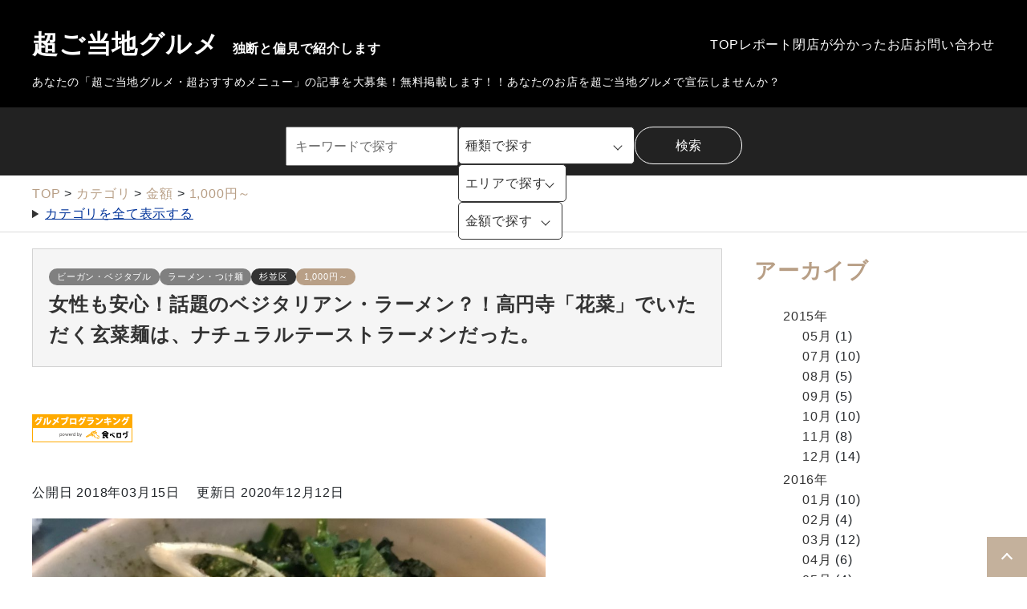

--- FILE ---
content_type: text/html
request_url: https://cho-gotouchi-gourmet.com/report/2020121200231/
body_size: 115073
content:
<!DOCTYPE html>
<html lang="ja" prefix="og: http://ogp.me/ns#">
<head>
  <meta charset="UTF-8" />
  <meta http-equiv="X-UA-Compatible" content="IE=edge" />
  <title>女性も安心！話題のベジタリアン・ラーメン？！高円寺「花菜」でいただく玄菜麺は、ナチュラルテーストラーメンだった。　 | 超ご当地グルメ</title>
  <meta name="viewport" content="width=device-width,initial-scale=1" id="viewport" />
<meta name="format-detection" content="telephone=no" />
<link rel="preconnect dns-prefetch" href="//www.google-analytics.com">

<link rel="preconnect dns-prefetch" href="//ajax.googleapis.com">
<link rel="preconnect dns-prefetch" href="//static.xx.fbcdn.net/">
<link rel="preconnect dns-prefetch" href="//connect.facebook.net/">
<link rel="preload" as="image" href="//cho-gotouchi-gourmet.com/_themes/site/images/mainSlider/img_gekikaratop.jpg">
<link rel="preload" as="image" href="//cho-gotouchi-gourmet.com/_themes/site/images/mainSlider/img_top.jpg">
<link rel="preload" as="image" href="//cho-gotouchi-gourmet.com/_themes/site/images/mainSlider/img_2020key.jpg">
<link rel="canonical" href="https://cho-gotouchi-gourmet.com/">
<link rel="stylesheet" href="/_themes/css/init.css" media="print" onload="this.media='all'" />
<link rel="stylesheet" href="/_themes/css/base.css" media="print" onload="this.media='all'" />
<link rel="stylesheet" href="/_themes/site/css/variable.css" media="print" onload="this.media='all'" />
<link rel="stylesheet" href="/_themes/site/css/site.css" media="print" onload="this.media='all'" />
<link rel="stylesheet" href="/_themes/site/css/layouts/2-column.css" />
<link rel="stylesheet" href="/_themes/site/css/contents/page.css" />
<link rel="stylesheet" href="/_themes/site/css/layouts/report.css" />
<script src="/_common/js/jquery.min.js" ></script>
<script src="/_common/js/jquery.cookie.min.js" ></script>
<script src="/_common/js/jquery-migrate.min.js" ></script>
<script src="/_themes/js/common.js" ></script>
<script src="/_themes/js/lazysizes.min.js" ></script>
<script src="/_themes/js/addclass.js" ></script>


<script async  src="/_common/js/navigation.js" defer></script>
<script async src="/_themes/site/js/site.js" defer></script>
<!-- Google tag (gtag.js) -->
<script async src="https://www.googletagmanager.com/gtag/js?id=G-Y67Y5FY59C"></script>
<script>
  window.dataLayer = window.dataLayer || [];
  function gtag(){dataLayer.push(arguments);}
  gtag('js', new Date());

  gtag('config', 'G-Y67Y5FY59C');
</script>
<script async src="https://pagead2.googlesyndication.com/pagead/js/adsbygoogle.js?client=ca-pub-4927543357257392" crossorigin="anonymous"></script>


    <meta property="og:type" content="article" /><meta property="og:title" content="女性も安心！話題のベジタリアン・ラーメン？！高円寺「花菜」でいただく玄菜麺は、ナチュラルテーストラーメンだった。　" /><meta property="og:description" content="  高円寺をフラフラと歩くと店の前に興味深いチラシが掲示されている。 ヒマラヤ産オーガニック・ハーブによる ベジタリアン・ラーメン（ヴィーガン対応）玄菜麺（Gensaimen）発売開始！  ベジタリアン・ヌードルのパイオニ..." />
<script src="/_common/packs/vendor-e8bd766436ece4358662.js"></script>
<script src="/_common/packs/common-b21b69c0581f376f910c.js"></script>
<script src="/_common/packs/public-ba50c88802c1224d169e.js"></script>

  <link rel="canonical" href="https://cho-gotouchi-gourmet.com/report/2020121200231/">

</head>
<body id="page-report-2020121200231-index" class="dir-report-2020121200231">
    <div id="loader-bg">
    <div id="loader">
      <p>Now Loading...</p>
    </div>
  </div>
<div id="container">
<header id="headerContainer">
<div id="pageHeader">
<div id="header-menu">
<div class="header-menuContainer">
<nav id="topNav">
<div id="siteLogo" class="piece">
  <h1><a href="/">超ご当地グルメ<span>独断と偏見で紹介します</span></a></h1>
</div>
<div id="globalNavi" class="piece">
  <div class="pieceConteiner">
    <div class="pieceBody">
      <ul class="mainMenu">
        <li class="top"><a href="/">TOP</a></li>
        <li class="report"><a href="/report/">レポート</a></li>
        <li class="haigho"><a href="/category/information/closed/">閉店が分かったお店</a></li>
        <li class="recruitment pcNone"><a href="/category/kinds/japanese-food/ramen/">ラーメン・つけ麺レポート</a></li>
        <li class="propaganda pcNone"><a href="/category/area/">エリアから探す</a></li>
        <li class="contact"><a href="/contact/form/">お問い合わせ</a></li>
        <li class="recruitment pcNone"><a href="/recruitment.html">あなたの「超ご当地グルメ・超おすすめメニュー」の記事を大募集！無料掲載します！！</a></li>
      </ul>
    </div>
  </div>
</div>
</nav>
<nav id="pageNav">
<div id="aboutNavi" class="piece">
  <div class="pieceConteiner">
    <div class="pieceBody">
      <ul>
        <li><a href="/recruitment.html">あなたの「超ご当地グルメ・超おすすめメニュー」の記事を大募集！無料掲載します！！</a></li>
        <li><a href="/propaganda.html">あなたのお店を超ご当地グルメで宣伝しませんか？</a></li>
      </ul>
    </div>
  </div>
</div>
</nav>
</div>
<div id="smartMenu">
<ul>
<li><button class="search">サイト内検索</button></li>
<li><button class="globalNavi">グローバルナビ</button></li>
</ul>
</div>
</div>
<div id="indexHeaderSearch" class="piece"
     data-controller="gp-article--public--piece--search-docs"
     data-serial-id="cms_pieces-29">
  <div class="pieceContainer">
    <div class="pieceBody">
      <form method="get" action="/search/">
    <div class="categories">
      <fieldset>
        <legend>種類で探す</legend>
        <div class="checkboxes">
          <div class="checkboxesContainer">
              <div>ゲテモノ</div>
  <ul data-controller="checkboxes">
    <li class="category level1">
      <input type="checkbox" name="criteria[category_ids][261][]" id="criteria_category_ids_1216" value="1216" data-action="checkboxes#sync" data-checkboxes-name-param="1216" />
      <label for="criteria_category_ids_1216">ゲテモノ 全て</label>
          </li>
  </ul>
  <div>ジビエ</div>
  <ul data-controller="checkboxes">
    <li class="category level1">
      <input type="checkbox" name="criteria[category_ids][261][]" id="criteria_category_ids_1217" value="1217" data-action="checkboxes#sync" data-checkboxes-name-param="1217" />
      <label for="criteria_category_ids_1217">ジビエ 全て</label>
          </li>
  </ul>
  <div>メキシコ料理</div>
  <ul data-controller="checkboxes">
    <li class="category level1">
      <input type="checkbox" name="criteria[category_ids][261][]" id="criteria_category_ids_1218" value="1218" data-action="checkboxes#sync" data-checkboxes-name-param="1218" />
      <label for="criteria_category_ids_1218">メキシコ料理 全て</label>
        <div>タコス</div>
  <ul data-controller="">
    <li class="category level2">
      <input type="checkbox" name="criteria[category_ids][261][]" id="criteria_category_ids_1219" value="1219" data-action="" data-checkboxes-name-param="1218" />
      <label for="criteria_category_ids_1219">タコス</label>
          </li>
  </ul>
    </li>
  </ul>
  <div>トルコ料理</div>
  <ul data-controller="checkboxes">
    <li class="category level1">
      <input type="checkbox" name="criteria[category_ids][261][]" id="criteria_category_ids_1220" value="1220" data-action="checkboxes#sync" data-checkboxes-name-param="1220" />
      <label for="criteria_category_ids_1220">トルコ料理 全て</label>
          </li>
  </ul>
  <div>イタリアン</div>
  <ul data-controller="checkboxes">
    <li class="category level1">
      <input type="checkbox" name="criteria[category_ids][261][]" id="criteria_category_ids_1221" value="1221" data-action="checkboxes#sync" data-checkboxes-name-param="1221" />
      <label for="criteria_category_ids_1221">イタリアン 全て</label>
        <div>ピザ</div>
  <ul data-controller="">
    <li class="category level2">
      <input type="checkbox" name="criteria[category_ids][261][]" id="criteria_category_ids_1222" value="1222" data-action="" data-checkboxes-name-param="1221" />
      <label for="criteria_category_ids_1222">ピザ</label>
          </li>
  </ul>
  <div>スパゲティ</div>
  <ul data-controller="">
    <li class="category level2">
      <input type="checkbox" name="criteria[category_ids][261][]" id="criteria_category_ids_1223" value="1223" data-action="" data-checkboxes-name-param="1221" />
      <label for="criteria_category_ids_1223">スパゲティ</label>
          </li>
  </ul>
    </li>
  </ul>
  <div>インド料理</div>
  <ul data-controller="checkboxes">
    <li class="category level1">
      <input type="checkbox" name="criteria[category_ids][261][]" id="criteria_category_ids_1224" value="1224" data-action="checkboxes#sync" data-checkboxes-name-param="1224" />
      <label for="criteria_category_ids_1224">インド料理 全て</label>
          </li>
  </ul>
  <div>タイ料理</div>
  <ul data-controller="checkboxes">
    <li class="category level1">
      <input type="checkbox" name="criteria[category_ids][261][]" id="criteria_category_ids_1225" value="1225" data-action="checkboxes#sync" data-checkboxes-name-param="1225" />
      <label for="criteria_category_ids_1225">タイ料理 全て</label>
          </li>
  </ul>
  <div>ビーガン・ベジタブル</div>
  <ul data-controller="checkboxes">
    <li class="category level1">
      <input type="checkbox" name="criteria[category_ids][261][]" id="criteria_category_ids_1226" value="1226" data-action="checkboxes#sync" data-checkboxes-name-param="1226" />
      <label for="criteria_category_ids_1226">ビーガン・ベジタブル 全て</label>
          </li>
  </ul>
  <div>チーズ料理</div>
  <ul data-controller="checkboxes">
    <li class="category level1">
      <input type="checkbox" name="criteria[category_ids][261][]" id="criteria_category_ids_1227" value="1227" data-action="checkboxes#sync" data-checkboxes-name-param="1227" />
      <label for="criteria_category_ids_1227">チーズ料理 全て</label>
          </li>
  </ul>
  <div>ミャンマー料理</div>
  <ul data-controller="checkboxes">
    <li class="category level1">
      <input type="checkbox" name="criteria[category_ids][261][]" id="criteria_category_ids_1228" value="1228" data-action="checkboxes#sync" data-checkboxes-name-param="1228" />
      <label for="criteria_category_ids_1228">ミャンマー料理 全て</label>
          </li>
  </ul>
  <div>ブラジル料理</div>
  <ul data-controller="checkboxes">
    <li class="category level1">
      <input type="checkbox" name="criteria[category_ids][261][]" id="criteria_category_ids_1229" value="1229" data-action="checkboxes#sync" data-checkboxes-name-param="1229" />
      <label for="criteria_category_ids_1229">ブラジル料理 全て</label>
          </li>
  </ul>
  <div>中華</div>
  <ul data-controller="checkboxes">
    <li class="category level1">
      <input type="checkbox" name="criteria[category_ids][261][]" id="criteria_category_ids_1230" value="1230" data-action="checkboxes#sync" data-checkboxes-name-param="1230" />
      <label for="criteria_category_ids_1230">中華 全て</label>
        <div>中華まん</div>
  <ul data-controller="">
    <li class="category level2">
      <input type="checkbox" name="criteria[category_ids][261][]" id="criteria_category_ids_1231" value="1231" data-action="" data-checkboxes-name-param="1230" />
      <label for="criteria_category_ids_1231">中華まん</label>
          </li>
  </ul>
  <div>煮込み</div>
  <ul data-controller="">
    <li class="category level2">
      <input type="checkbox" name="criteria[category_ids][261][]" id="criteria_category_ids_1232" value="1232" data-action="" data-checkboxes-name-param="1230" />
      <label for="criteria_category_ids_1232">煮込み</label>
          </li>
  </ul>
  <div>四川料理</div>
  <ul data-controller="">
    <li class="category level2">
      <input type="checkbox" name="criteria[category_ids][261][]" id="criteria_category_ids_1233" value="1233" data-action="" data-checkboxes-name-param="1230" />
      <label for="criteria_category_ids_1233">四川料理</label>
          </li>
  </ul>
  <div>刀削麺</div>
  <ul data-controller="">
    <li class="category level2">
      <input type="checkbox" name="criteria[category_ids][261][]" id="criteria_category_ids_1234" value="1234" data-action="" data-checkboxes-name-param="1230" />
      <label for="criteria_category_ids_1234">刀削麺</label>
          </li>
  </ul>
  <div>魯肉飯</div>
  <ul data-controller="">
    <li class="category level2">
      <input type="checkbox" name="criteria[category_ids][261][]" id="criteria_category_ids_1235" value="1235" data-action="" data-checkboxes-name-param="1230" />
      <label for="criteria_category_ids_1235">魯肉飯</label>
          </li>
  </ul>
  <div>麻辣湯</div>
  <ul data-controller="">
    <li class="category level2">
      <input type="checkbox" name="criteria[category_ids][261][]" id="criteria_category_ids_1236" value="1236" data-action="" data-checkboxes-name-param="1230" />
      <label for="criteria_category_ids_1236">麻辣湯</label>
          </li>
  </ul>
  <div>中華麺</div>
  <ul data-controller="">
    <li class="category level2">
      <input type="checkbox" name="criteria[category_ids][261][]" id="criteria_category_ids_1237" value="1237" data-action="" data-checkboxes-name-param="1230" />
      <label for="criteria_category_ids_1237">中華麺</label>
          </li>
  </ul>
  <div>中華そば</div>
  <ul data-controller="">
    <li class="category level2">
      <input type="checkbox" name="criteria[category_ids][261][]" id="criteria_category_ids_1238" value="1238" data-action="" data-checkboxes-name-param="1230" />
      <label for="criteria_category_ids_1238">中華そば</label>
          </li>
  </ul>
  <div>小龍包</div>
  <ul data-controller="">
    <li class="category level2">
      <input type="checkbox" name="criteria[category_ids][261][]" id="criteria_category_ids_1239" value="1239" data-action="" data-checkboxes-name-param="1230" />
      <label for="criteria_category_ids_1239">小龍包</label>
          </li>
  </ul>
  <div>麻婆豆腐</div>
  <ul data-controller="">
    <li class="category level2">
      <input type="checkbox" name="criteria[category_ids][261][]" id="criteria_category_ids_1240" value="1240" data-action="" data-checkboxes-name-param="1230" />
      <label for="criteria_category_ids_1240">麻婆豆腐</label>
          </li>
  </ul>
    </li>
  </ul>
  <div>焼肉</div>
  <ul data-controller="checkboxes">
    <li class="category level1">
      <input type="checkbox" name="criteria[category_ids][261][]" id="criteria_category_ids_1241" value="1241" data-action="checkboxes#sync" data-checkboxes-name-param="1241" />
      <label for="criteria_category_ids_1241">焼肉 全て</label>
          </li>
  </ul>
  <div>飲み系</div>
  <ul data-controller="checkboxes">
    <li class="category level1">
      <input type="checkbox" name="criteria[category_ids][261][]" id="criteria_category_ids_1242" value="1242" data-action="checkboxes#sync" data-checkboxes-name-param="1242" />
      <label for="criteria_category_ids_1242">飲み系 全て</label>
          </li>
  </ul>
  <div>韓国料理</div>
  <ul data-controller="checkboxes">
    <li class="category level1">
      <input type="checkbox" name="criteria[category_ids][261][]" id="criteria_category_ids_1243" value="1243" data-action="checkboxes#sync" data-checkboxes-name-param="1243" />
      <label for="criteria_category_ids_1243">韓国料理 全て</label>
        <div>肉料理</div>
  <ul data-controller="">
    <li class="category level2">
      <input type="checkbox" name="criteria[category_ids][261][]" id="criteria_category_ids_1244" value="1244" data-action="" data-checkboxes-name-param="1243" />
      <label for="criteria_category_ids_1244">肉料理</label>
          </li>
  </ul>
  <div>ハットグ</div>
  <ul data-controller="">
    <li class="category level2">
      <input type="checkbox" name="criteria[category_ids][261][]" id="criteria_category_ids_1245" value="1245" data-action="" data-checkboxes-name-param="1243" />
      <label for="criteria_category_ids_1245">ハットグ</label>
          </li>
  </ul>
  <div>冷麺</div>
  <ul data-controller="">
    <li class="category level2">
      <input type="checkbox" name="criteria[category_ids][261][]" id="criteria_category_ids_1246" value="1246" data-action="" data-checkboxes-name-param="1243" />
      <label for="criteria_category_ids_1246">冷麺</label>
          </li>
  </ul>
    </li>
  </ul>
  <div>その他</div>
  <ul data-controller="checkboxes">
    <li class="category level1">
      <input type="checkbox" name="criteria[category_ids][261][]" id="criteria_category_ids_1247" value="1247" data-action="checkboxes#sync" data-checkboxes-name-param="1247" />
      <label for="criteria_category_ids_1247">その他 全て</label>
          </li>
  </ul>
  <div>ロシア料理</div>
  <ul data-controller="checkboxes">
    <li class="category level1">
      <input type="checkbox" name="criteria[category_ids][261][]" id="criteria_category_ids_1248" value="1248" data-action="checkboxes#sync" data-checkboxes-name-param="1248" />
      <label for="criteria_category_ids_1248">ロシア料理 全て</label>
          </li>
  </ul>
  <div>ブータン料理</div>
  <ul data-controller="checkboxes">
    <li class="category level1">
      <input type="checkbox" name="criteria[category_ids][261][]" id="criteria_category_ids_1249" value="1249" data-action="checkboxes#sync" data-checkboxes-name-param="1249" />
      <label for="criteria_category_ids_1249">ブータン料理 全て</label>
          </li>
  </ul>
  <div>スリランカ料理</div>
  <ul data-controller="checkboxes">
    <li class="category level1">
      <input type="checkbox" name="criteria[category_ids][261][]" id="criteria_category_ids_1250" value="1250" data-action="checkboxes#sync" data-checkboxes-name-param="1250" />
      <label for="criteria_category_ids_1250">スリランカ料理 全て</label>
        <div>カレー</div>
  <ul data-controller="">
    <li class="category level2">
      <input type="checkbox" name="criteria[category_ids][261][]" id="criteria_category_ids_1251" value="1251" data-action="" data-checkboxes-name-param="1250" />
      <label for="criteria_category_ids_1251">カレー</label>
          </li>
  </ul>
    </li>
  </ul>
  <div>和食</div>
  <ul data-controller="checkboxes">
    <li class="category level1">
      <input type="checkbox" name="criteria[category_ids][261][]" id="criteria_category_ids_1252" value="1252" data-action="checkboxes#sync" data-checkboxes-name-param="1252" />
      <label for="criteria_category_ids_1252">和食 全て</label>
        <div>たこやき</div>
  <ul data-controller="">
    <li class="category level2">
      <input type="checkbox" name="criteria[category_ids][261][]" id="criteria_category_ids_1253" value="1253" data-action="" data-checkboxes-name-param="1252" />
      <label for="criteria_category_ids_1253">たこやき</label>
          </li>
  </ul>
  <div>とんかつ</div>
  <ul data-controller="">
    <li class="category level2">
      <input type="checkbox" name="criteria[category_ids][261][]" id="criteria_category_ids_1254" value="1254" data-action="" data-checkboxes-name-param="1252" />
      <label for="criteria_category_ids_1254">とんかつ</label>
          </li>
  </ul>
  <div>サラダ</div>
  <ul data-controller="">
    <li class="category level2">
      <input type="checkbox" name="criteria[category_ids][261][]" id="criteria_category_ids_1255" value="1255" data-action="" data-checkboxes-name-param="1252" />
      <label for="criteria_category_ids_1255">サラダ</label>
          </li>
  </ul>
  <div>おにぎり</div>
  <ul data-controller="">
    <li class="category level2">
      <input type="checkbox" name="criteria[category_ids][261][]" id="criteria_category_ids_1256" value="1256" data-action="" data-checkboxes-name-param="1252" />
      <label for="criteria_category_ids_1256">おにぎり</label>
          </li>
  </ul>
  <div>サンドウィッチ</div>
  <ul data-controller="">
    <li class="category level2">
      <input type="checkbox" name="criteria[category_ids][261][]" id="criteria_category_ids_1257" value="1257" data-action="" data-checkboxes-name-param="1252" />
      <label for="criteria_category_ids_1257">サンドウィッチ</label>
          </li>
  </ul>
  <div>お好み焼き</div>
  <ul data-controller="">
    <li class="category level2">
      <input type="checkbox" name="criteria[category_ids][261][]" id="criteria_category_ids_1258" value="1258" data-action="" data-checkboxes-name-param="1252" />
      <label for="criteria_category_ids_1258">お好み焼き</label>
          </li>
  </ul>
  <div>串焼き</div>
  <ul data-controller="">
    <li class="category level2">
      <input type="checkbox" name="criteria[category_ids][261][]" id="criteria_category_ids_1259" value="1259" data-action="" data-checkboxes-name-param="1252" />
      <label for="criteria_category_ids_1259">串焼き</label>
          </li>
  </ul>
  <div>焼きめし</div>
  <ul data-controller="">
    <li class="category level2">
      <input type="checkbox" name="criteria[category_ids][261][]" id="criteria_category_ids_1260" value="1260" data-action="" data-checkboxes-name-param="1252" />
      <label for="criteria_category_ids_1260">焼きめし</label>
          </li>
  </ul>
  <div>ソーメン</div>
  <ul data-controller="">
    <li class="category level2">
      <input type="checkbox" name="criteria[category_ids][261][]" id="criteria_category_ids_1261" value="1261" data-action="" data-checkboxes-name-param="1252" />
      <label for="criteria_category_ids_1261">ソーメン</label>
          </li>
  </ul>
  <div>すし</div>
  <ul data-controller="">
    <li class="category level2">
      <input type="checkbox" name="criteria[category_ids][261][]" id="criteria_category_ids_1262" value="1262" data-action="" data-checkboxes-name-param="1252" />
      <label for="criteria_category_ids_1262">すし</label>
          </li>
  </ul>
  <div>ソーキそば</div>
  <ul data-controller="">
    <li class="category level2">
      <input type="checkbox" name="criteria[category_ids][261][]" id="criteria_category_ids_1263" value="1263" data-action="" data-checkboxes-name-param="1252" />
      <label for="criteria_category_ids_1263">ソーキそば</label>
          </li>
  </ul>
  <div>桜鍋</div>
  <ul data-controller="">
    <li class="category level2">
      <input type="checkbox" name="criteria[category_ids][261][]" id="criteria_category_ids_1264" value="1264" data-action="" data-checkboxes-name-param="1252" />
      <label for="criteria_category_ids_1264">桜鍋</label>
          </li>
  </ul>
  <div>ラーメン・つけ麺</div>
  <ul data-controller="">
    <li class="category level2">
      <input type="checkbox" name="criteria[category_ids][261][]" id="criteria_category_ids_1265" value="1265" data-action="" data-checkboxes-name-param="1252" />
      <label for="criteria_category_ids_1265">ラーメン・つけ麺</label>
          </li>
  </ul>
  <div>カレーライス</div>
  <ul data-controller="">
    <li class="category level2">
      <input type="checkbox" name="criteria[category_ids][261][]" id="criteria_category_ids_1266" value="1266" data-action="" data-checkboxes-name-param="1252" />
      <label for="criteria_category_ids_1266">カレーライス</label>
          </li>
  </ul>
  <div>うどん</div>
  <ul data-controller="">
    <li class="category level2">
      <input type="checkbox" name="criteria[category_ids][261][]" id="criteria_category_ids_1267" value="1267" data-action="" data-checkboxes-name-param="1252" />
      <label for="criteria_category_ids_1267">うどん</label>
          </li>
  </ul>
  <div>そば</div>
  <ul data-controller="">
    <li class="category level2">
      <input type="checkbox" name="criteria[category_ids][261][]" id="criteria_category_ids_1268" value="1268" data-action="" data-checkboxes-name-param="1252" />
      <label for="criteria_category_ids_1268">そば</label>
          </li>
  </ul>
  <div>刺身</div>
  <ul data-controller="">
    <li class="category level2">
      <input type="checkbox" name="criteria[category_ids][261][]" id="criteria_category_ids_1269" value="1269" data-action="" data-checkboxes-name-param="1252" />
      <label for="criteria_category_ids_1269">刺身</label>
          </li>
  </ul>
  <div>丼もの重もの</div>
  <ul data-controller="">
    <li class="category level2">
      <input type="checkbox" name="criteria[category_ids][261][]" id="criteria_category_ids_1270" value="1270" data-action="" data-checkboxes-name-param="1252" />
      <label for="criteria_category_ids_1270">丼もの重もの</label>
          </li>
  </ul>
  <div>炒飯</div>
  <ul data-controller="">
    <li class="category level2">
      <input type="checkbox" name="criteria[category_ids][261][]" id="criteria_category_ids_1271" value="1271" data-action="" data-checkboxes-name-param="1252" />
      <label for="criteria_category_ids_1271">炒飯</label>
          </li>
  </ul>
  <div>肉料理</div>
  <ul data-controller="">
    <li class="category level2">
      <input type="checkbox" name="criteria[category_ids][261][]" id="criteria_category_ids_1272" value="1272" data-action="" data-checkboxes-name-param="1252" />
      <label for="criteria_category_ids_1272">肉料理</label>
          </li>
  </ul>
  <div>油麺・まぜそば</div>
  <ul data-controller="">
    <li class="category level2">
      <input type="checkbox" name="criteria[category_ids][261][]" id="criteria_category_ids_1273" value="1273" data-action="" data-checkboxes-name-param="1252" />
      <label for="criteria_category_ids_1273">油麺・まぜそば</label>
          </li>
  </ul>
  <div>焼きそば</div>
  <ul data-controller="">
    <li class="category level2">
      <input type="checkbox" name="criteria[category_ids][261][]" id="criteria_category_ids_1274" value="1274" data-action="" data-checkboxes-name-param="1252" />
      <label for="criteria_category_ids_1274">焼きそば</label>
          </li>
  </ul>
  <div>御膳</div>
  <ul data-controller="">
    <li class="category level2">
      <input type="checkbox" name="criteria[category_ids][261][]" id="criteria_category_ids_1275" value="1275" data-action="" data-checkboxes-name-param="1252" />
      <label for="criteria_category_ids_1275">御膳</label>
          </li>
  </ul>
  <div>揚げ物</div>
  <ul data-controller="">
    <li class="category level2">
      <input type="checkbox" name="criteria[category_ids][261][]" id="criteria_category_ids_1276" value="1276" data-action="" data-checkboxes-name-param="1252" />
      <label for="criteria_category_ids_1276">揚げ物</label>
          </li>
  </ul>
  <div>皿うどん</div>
  <ul data-controller="">
    <li class="category level2">
      <input type="checkbox" name="criteria[category_ids][261][]" id="criteria_category_ids_1277" value="1277" data-action="" data-checkboxes-name-param="1252" />
      <label for="criteria_category_ids_1277">皿うどん</label>
          </li>
  </ul>
  <div>鍋</div>
  <ul data-controller="">
    <li class="category level2">
      <input type="checkbox" name="criteria[category_ids][261][]" id="criteria_category_ids_1278" value="1278" data-action="" data-checkboxes-name-param="1252" />
      <label for="criteria_category_ids_1278">鍋</label>
          </li>
  </ul>
  <div>オムライス</div>
  <ul data-controller="">
    <li class="category level2">
      <input type="checkbox" name="criteria[category_ids][261][]" id="criteria_category_ids_1279" value="1279" data-action="" data-checkboxes-name-param="1252" />
      <label for="criteria_category_ids_1279">オムライス</label>
          </li>
  </ul>
  <div>ハヤシライス</div>
  <ul data-controller="">
    <li class="category level2">
      <input type="checkbox" name="criteria[category_ids][261][]" id="criteria_category_ids_1280" value="1280" data-action="" data-checkboxes-name-param="1252" />
      <label for="criteria_category_ids_1280">ハヤシライス</label>
          </li>
  </ul>
  <div>タコライス</div>
  <ul data-controller="">
    <li class="category level2">
      <input type="checkbox" name="criteria[category_ids][261][]" id="criteria_category_ids_1281" value="1281" data-action="" data-checkboxes-name-param="1252" />
      <label for="criteria_category_ids_1281">タコライス</label>
          </li>
  </ul>
    </li>
  </ul>
  <div>激辛</div>
  <ul data-controller="checkboxes">
    <li class="category level1">
      <input type="checkbox" name="criteria[category_ids][261][]" id="criteria_category_ids_1208" value="1208" data-action="checkboxes#sync" data-checkboxes-name-param="1208" />
      <label for="criteria_category_ids_1208">激辛 全て</label>
          </li>
  </ul>
  <div>定食</div>
  <ul data-controller="checkboxes">
    <li class="category level1">
      <input type="checkbox" name="criteria[category_ids][261][]" id="criteria_category_ids_1282" value="1282" data-action="checkboxes#sync" data-checkboxes-name-param="1282" />
      <label for="criteria_category_ids_1282">定食 全て</label>
          </li>
  </ul>
  <div>ベトナム料理</div>
  <ul data-controller="checkboxes">
    <li class="category level1">
      <input type="checkbox" name="criteria[category_ids][261][]" id="criteria_category_ids_1283" value="1283" data-action="checkboxes#sync" data-checkboxes-name-param="1283" />
      <label for="criteria_category_ids_1283">ベトナム料理 全て</label>
          </li>
  </ul>
  <div>冷やし</div>
  <ul data-controller="checkboxes">
    <li class="category level1">
      <input type="checkbox" name="criteria[category_ids][261][]" id="criteria_category_ids_1284" value="1284" data-action="checkboxes#sync" data-checkboxes-name-param="1284" />
      <label for="criteria_category_ids_1284">冷やし 全て</label>
          </li>
  </ul>
  <div>素麺・きし麺</div>
  <ul data-controller="checkboxes">
    <li class="category level1">
      <input type="checkbox" name="criteria[category_ids][261][]" id="criteria_category_ids_1285" value="1285" data-action="checkboxes#sync" data-checkboxes-name-param="1285" />
      <label for="criteria_category_ids_1285">素麺・きし麺 全て</label>
          </li>
  </ul>
  <div>ネパール料理</div>
  <ul data-controller="checkboxes">
    <li class="category level1">
      <input type="checkbox" name="criteria[category_ids][261][]" id="criteria_category_ids_1286" value="1286" data-action="checkboxes#sync" data-checkboxes-name-param="1286" />
      <label for="criteria_category_ids_1286">ネパール料理 全て</label>
          </li>
  </ul>
  <div>洋食</div>
  <ul data-controller="checkboxes">
    <li class="category level1">
      <input type="checkbox" name="criteria[category_ids][261][]" id="criteria_category_ids_1287" value="1287" data-action="checkboxes#sync" data-checkboxes-name-param="1287" />
      <label for="criteria_category_ids_1287">洋食 全て</label>
        <div>ハンバーガー</div>
  <ul data-controller="">
    <li class="category level2">
      <input type="checkbox" name="criteria[category_ids][261][]" id="criteria_category_ids_1288" value="1288" data-action="" data-checkboxes-name-param="1287" />
      <label for="criteria_category_ids_1288">ハンバーガー</label>
          </li>
  </ul>
  <div>グラタン</div>
  <ul data-controller="">
    <li class="category level2">
      <input type="checkbox" name="criteria[category_ids][261][]" id="criteria_category_ids_1289" value="1289" data-action="" data-checkboxes-name-param="1287" />
      <label for="criteria_category_ids_1289">グラタン</label>
          </li>
  </ul>
  <div>ハンバーグ</div>
  <ul data-controller="">
    <li class="category level2">
      <input type="checkbox" name="criteria[category_ids][261][]" id="criteria_category_ids_1290" value="1290" data-action="" data-checkboxes-name-param="1287" />
      <label for="criteria_category_ids_1290">ハンバーグ</label>
          </li>
  </ul>
  <div>ステーキ</div>
  <ul data-controller="">
    <li class="category level2">
      <input type="checkbox" name="criteria[category_ids][261][]" id="criteria_category_ids_1291" value="1291" data-action="" data-checkboxes-name-param="1287" />
      <label for="criteria_category_ids_1291">ステーキ</label>
          </li>
  </ul>
  <div>エスカロップ</div>
  <ul data-controller="">
    <li class="category level2">
      <input type="checkbox" name="criteria[category_ids][261][]" id="criteria_category_ids_1292" value="1292" data-action="" data-checkboxes-name-param="1287" />
      <label for="criteria_category_ids_1292">エスカロップ</label>
          </li>
  </ul>
  <div>パン</div>
  <ul data-controller="">
    <li class="category level2">
      <input type="checkbox" name="criteria[category_ids][261][]" id="criteria_category_ids_1293" value="1293" data-action="" data-checkboxes-name-param="1287" />
      <label for="criteria_category_ids_1293">パン</label>
          </li>
  </ul>
    </li>
  </ul>
  <div>メガ盛り</div>
  <ul data-controller="checkboxes">
    <li class="category level1">
      <input type="checkbox" name="criteria[category_ids][261][]" id="criteria_category_ids_1294" value="1294" data-action="checkboxes#sync" data-checkboxes-name-param="1294" />
      <label for="criteria_category_ids_1294">メガ盛り 全て</label>
          </li>
  </ul>
  <div>スイーツ</div>
  <ul data-controller="checkboxes">
    <li class="category level1">
      <input type="checkbox" name="criteria[category_ids][261][]" id="criteria_category_ids_1209" value="1209" data-action="checkboxes#sync" data-checkboxes-name-param="1209" />
      <label for="criteria_category_ids_1209">スイーツ 全て</label>
        <div>パフェ</div>
  <ul data-controller="">
    <li class="category level2">
      <input type="checkbox" name="criteria[category_ids][261][]" id="criteria_category_ids_1295" value="1295" data-action="" data-checkboxes-name-param="1209" />
      <label for="criteria_category_ids_1295">パフェ</label>
          </li>
  </ul>
  <div>どら焼き</div>
  <ul data-controller="">
    <li class="category level2">
      <input type="checkbox" name="criteria[category_ids][261][]" id="criteria_category_ids_1296" value="1296" data-action="" data-checkboxes-name-param="1209" />
      <label for="criteria_category_ids_1296">どら焼き</label>
          </li>
  </ul>
  <div>大福</div>
  <ul data-controller="">
    <li class="category level2">
      <input type="checkbox" name="criteria[category_ids][261][]" id="criteria_category_ids_1297" value="1297" data-action="" data-checkboxes-name-param="1209" />
      <label for="criteria_category_ids_1297">大福</label>
          </li>
  </ul>
  <div>ドーナツ</div>
  <ul data-controller="">
    <li class="category level2">
      <input type="checkbox" name="criteria[category_ids][261][]" id="criteria_category_ids_1298" value="1298" data-action="" data-checkboxes-name-param="1209" />
      <label for="criteria_category_ids_1298">ドーナツ</label>
          </li>
  </ul>
  <div>プリン</div>
  <ul data-controller="">
    <li class="category level2">
      <input type="checkbox" name="criteria[category_ids][261][]" id="criteria_category_ids_1299" value="1299" data-action="" data-checkboxes-name-param="1209" />
      <label for="criteria_category_ids_1299">プリン</label>
          </li>
  </ul>
  <div>かき氷</div>
  <ul data-controller="">
    <li class="category level2">
      <input type="checkbox" name="criteria[category_ids][261][]" id="criteria_category_ids_1300" value="1300" data-action="" data-checkboxes-name-param="1209" />
      <label for="criteria_category_ids_1300">かき氷</label>
          </li>
  </ul>
  <div>アイス・ソフトクリーム</div>
  <ul data-controller="">
    <li class="category level2">
      <input type="checkbox" name="criteria[category_ids][261][]" id="criteria_category_ids_1301" value="1301" data-action="" data-checkboxes-name-param="1209" />
      <label for="criteria_category_ids_1301">アイス・ソフトクリーム</label>
          </li>
  </ul>
  <div>鯛焼き・今川焼</div>
  <ul data-controller="">
    <li class="category level2">
      <input type="checkbox" name="criteria[category_ids][261][]" id="criteria_category_ids_1302" value="1302" data-action="" data-checkboxes-name-param="1209" />
      <label for="criteria_category_ids_1302">鯛焼き・今川焼</label>
          </li>
  </ul>
  <div>スイートポテト</div>
  <ul data-controller="">
    <li class="category level2">
      <input type="checkbox" name="criteria[category_ids][261][]" id="criteria_category_ids_1303" value="1303" data-action="" data-checkboxes-name-param="1209" />
      <label for="criteria_category_ids_1303">スイートポテト</label>
          </li>
  </ul>
  <div>クレープ・パンケーキ</div>
  <ul data-controller="">
    <li class="category level2">
      <input type="checkbox" name="criteria[category_ids][261][]" id="criteria_category_ids_1304" value="1304" data-action="" data-checkboxes-name-param="1209" />
      <label for="criteria_category_ids_1304">クレープ・パンケーキ</label>
          </li>
  </ul>
    </li>
  </ul>
  <div>飲み物</div>
  <ul data-controller="checkboxes">
    <li class="category level1">
      <input type="checkbox" name="criteria[category_ids][261][]" id="criteria_category_ids_1305" value="1305" data-action="checkboxes#sync" data-checkboxes-name-param="1305" />
      <label for="criteria_category_ids_1305">飲み物 全て</label>
          </li>
  </ul>

          </div>
        </div>
        <legend>エリアで探す</legend>
        <div class="checkboxes">
          <div class="checkboxesContainer">
              <div>北海道</div>
  <ul data-controller="checkboxes">
    <li class="category level1">
      <input type="checkbox" name="criteria[category_ids][262][]" id="criteria_category_ids_1306" value="1306" data-action="checkboxes#sync" data-checkboxes-name-param="1306" />
      <label for="criteria_category_ids_1306">北海道 全て</label>
        <div>旭川市</div>
  <ul data-controller="">
    <li class="category level2">
      <input type="checkbox" name="criteria[category_ids][262][]" id="criteria_category_ids_1307" value="1307" data-action="" data-checkboxes-name-param="1306" />
      <label for="criteria_category_ids_1307">旭川市</label>
          </li>
  </ul>
  <div>稚内市</div>
  <ul data-controller="">
    <li class="category level2">
      <input type="checkbox" name="criteria[category_ids][262][]" id="criteria_category_ids_1308" value="1308" data-action="" data-checkboxes-name-param="1306" />
      <label for="criteria_category_ids_1308">稚内市</label>
          </li>
  </ul>
  <div>札幌市</div>
  <ul data-controller="">
    <li class="category level2">
      <input type="checkbox" name="criteria[category_ids][262][]" id="criteria_category_ids_1309" value="1309" data-action="" data-checkboxes-name-param="1306" />
      <label for="criteria_category_ids_1309">札幌市</label>
          </li>
  </ul>
    </li>
  </ul>
  <div>群馬県</div>
  <ul data-controller="checkboxes">
    <li class="category level1">
      <input type="checkbox" name="criteria[category_ids][262][]" id="criteria_category_ids_1310" value="1310" data-action="checkboxes#sync" data-checkboxes-name-param="1310" />
      <label for="criteria_category_ids_1310">群馬県 全て</label>
        <div>前橋市</div>
  <ul data-controller="">
    <li class="category level2">
      <input type="checkbox" name="criteria[category_ids][262][]" id="criteria_category_ids_1311" value="1311" data-action="" data-checkboxes-name-param="1310" />
      <label for="criteria_category_ids_1311">前橋市</label>
          </li>
  </ul>
  <div>邑楽郡</div>
  <ul data-controller="">
    <li class="category level2">
      <input type="checkbox" name="criteria[category_ids][262][]" id="criteria_category_ids_1312" value="1312" data-action="" data-checkboxes-name-param="1310" />
      <label for="criteria_category_ids_1312">邑楽郡</label>
          </li>
  </ul>
  <div>太田市</div>
  <ul data-controller="">
    <li class="category level2">
      <input type="checkbox" name="criteria[category_ids][262][]" id="criteria_category_ids_1313" value="1313" data-action="" data-checkboxes-name-param="1310" />
      <label for="criteria_category_ids_1313">太田市</label>
          </li>
  </ul>
  <div>吾妻郡</div>
  <ul data-controller="">
    <li class="category level2">
      <input type="checkbox" name="criteria[category_ids][262][]" id="criteria_category_ids_1314" value="1314" data-action="" data-checkboxes-name-param="1310" />
      <label for="criteria_category_ids_1314">吾妻郡</label>
          </li>
  </ul>
  <div>伊勢崎市</div>
  <ul data-controller="">
    <li class="category level2">
      <input type="checkbox" name="criteria[category_ids][262][]" id="criteria_category_ids_1315" value="1315" data-action="" data-checkboxes-name-param="1310" />
      <label for="criteria_category_ids_1315">伊勢崎市</label>
          </li>
  </ul>
  <div>高崎市</div>
  <ul data-controller="">
    <li class="category level2">
      <input type="checkbox" name="criteria[category_ids][262][]" id="criteria_category_ids_1316" value="1316" data-action="" data-checkboxes-name-param="1310" />
      <label for="criteria_category_ids_1316">高崎市</label>
          </li>
  </ul>
    </li>
  </ul>
  <div>埼玉県</div>
  <ul data-controller="checkboxes">
    <li class="category level1">
      <input type="checkbox" name="criteria[category_ids][262][]" id="criteria_category_ids_1214" value="1214" data-action="checkboxes#sync" data-checkboxes-name-param="1214" />
      <label for="criteria_category_ids_1214">埼玉県 全て</label>
        <div>熊谷市</div>
  <ul data-controller="">
    <li class="category level2">
      <input type="checkbox" name="criteria[category_ids][262][]" id="criteria_category_ids_1317" value="1317" data-action="" data-checkboxes-name-param="1214" />
      <label for="criteria_category_ids_1317">熊谷市</label>
          </li>
  </ul>
  <div>さいたま市</div>
  <ul data-controller="">
    <li class="category level2">
      <input type="checkbox" name="criteria[category_ids][262][]" id="criteria_category_ids_1318" value="1318" data-action="" data-checkboxes-name-param="1214" />
      <label for="criteria_category_ids_1318">さいたま市</label>
          </li>
  </ul>
  <div>越谷市</div>
  <ul data-controller="">
    <li class="category level2">
      <input type="checkbox" name="criteria[category_ids][262][]" id="criteria_category_ids_1319" value="1319" data-action="" data-checkboxes-name-param="1214" />
      <label for="criteria_category_ids_1319">越谷市</label>
          </li>
  </ul>
  <div>所沢市</div>
  <ul data-controller="">
    <li class="category level2">
      <input type="checkbox" name="criteria[category_ids][262][]" id="criteria_category_ids_1320" value="1320" data-action="" data-checkboxes-name-param="1214" />
      <label for="criteria_category_ids_1320">所沢市</label>
          </li>
  </ul>
  <div>和光市</div>
  <ul data-controller="">
    <li class="category level2">
      <input type="checkbox" name="criteria[category_ids][262][]" id="criteria_category_ids_1321" value="1321" data-action="" data-checkboxes-name-param="1214" />
      <label for="criteria_category_ids_1321">和光市</label>
          </li>
  </ul>
  <div>川口市</div>
  <ul data-controller="">
    <li class="category level2">
      <input type="checkbox" name="criteria[category_ids][262][]" id="criteria_category_ids_1322" value="1322" data-action="" data-checkboxes-name-param="1214" />
      <label for="criteria_category_ids_1322">川口市</label>
          </li>
  </ul>
    </li>
  </ul>
  <div>千葉県</div>
  <ul data-controller="checkboxes">
    <li class="category level1">
      <input type="checkbox" name="criteria[category_ids][262][]" id="criteria_category_ids_1323" value="1323" data-action="checkboxes#sync" data-checkboxes-name-param="1323" />
      <label for="criteria_category_ids_1323">千葉県 全て</label>
        <div>柏市</div>
  <ul data-controller="">
    <li class="category level2">
      <input type="checkbox" name="criteria[category_ids][262][]" id="criteria_category_ids_1324" value="1324" data-action="" data-checkboxes-name-param="1323" />
      <label for="criteria_category_ids_1324">柏市</label>
          </li>
  </ul>
  <div>市川市</div>
  <ul data-controller="">
    <li class="category level2">
      <input type="checkbox" name="criteria[category_ids][262][]" id="criteria_category_ids_1325" value="1325" data-action="" data-checkboxes-name-param="1323" />
      <label for="criteria_category_ids_1325">市川市</label>
          </li>
  </ul>
  <div>佐倉市</div>
  <ul data-controller="">
    <li class="category level2">
      <input type="checkbox" name="criteria[category_ids][262][]" id="criteria_category_ids_1326" value="1326" data-action="" data-checkboxes-name-param="1323" />
      <label for="criteria_category_ids_1326">佐倉市</label>
          </li>
  </ul>
  <div>船橋市</div>
  <ul data-controller="">
    <li class="category level2">
      <input type="checkbox" name="criteria[category_ids][262][]" id="criteria_category_ids_1327" value="1327" data-action="" data-checkboxes-name-param="1323" />
      <label for="criteria_category_ids_1327">船橋市</label>
          </li>
  </ul>
  <div>千葉市</div>
  <ul data-controller="">
    <li class="category level2">
      <input type="checkbox" name="criteria[category_ids][262][]" id="criteria_category_ids_1328" value="1328" data-action="" data-checkboxes-name-param="1323" />
      <label for="criteria_category_ids_1328">千葉市</label>
          </li>
  </ul>
  <div>我孫子市</div>
  <ul data-controller="">
    <li class="category level2">
      <input type="checkbox" name="criteria[category_ids][262][]" id="criteria_category_ids_1329" value="1329" data-action="" data-checkboxes-name-param="1323" />
      <label for="criteria_category_ids_1329">我孫子市</label>
          </li>
  </ul>
  <div>松戸市</div>
  <ul data-controller="">
    <li class="category level2">
      <input type="checkbox" name="criteria[category_ids][262][]" id="criteria_category_ids_1330" value="1330" data-action="" data-checkboxes-name-param="1323" />
      <label for="criteria_category_ids_1330">松戸市</label>
          </li>
  </ul>
    </li>
  </ul>
  <div>東京都</div>
  <ul data-controller="checkboxes">
    <li class="category level1">
      <input type="checkbox" name="criteria[category_ids][262][]" id="criteria_category_ids_1331" value="1331" data-action="checkboxes#sync" data-checkboxes-name-param="1331" />
      <label for="criteria_category_ids_1331">東京都 全て</label>
        <div>中央区</div>
  <ul data-controller="">
    <li class="category level2">
      <input type="checkbox" name="criteria[category_ids][262][]" id="criteria_category_ids_1332" value="1332" data-action="" data-checkboxes-name-param="1331" />
      <label for="criteria_category_ids_1332">中央区</label>
          </li>
  </ul>
  <div>千代田区</div>
  <ul data-controller="">
    <li class="category level2">
      <input type="checkbox" name="criteria[category_ids][262][]" id="criteria_category_ids_1333" value="1333" data-action="" data-checkboxes-name-param="1331" />
      <label for="criteria_category_ids_1333">千代田区</label>
          </li>
  </ul>
  <div>港区</div>
  <ul data-controller="">
    <li class="category level2">
      <input type="checkbox" name="criteria[category_ids][262][]" id="criteria_category_ids_1334" value="1334" data-action="" data-checkboxes-name-param="1331" />
      <label for="criteria_category_ids_1334">港区</label>
          </li>
  </ul>
  <div>新宿区</div>
  <ul data-controller="">
    <li class="category level2">
      <input type="checkbox" name="criteria[category_ids][262][]" id="criteria_category_ids_1335" value="1335" data-action="" data-checkboxes-name-param="1331" />
      <label for="criteria_category_ids_1335">新宿区</label>
          </li>
  </ul>
  <div>文京区</div>
  <ul data-controller="">
    <li class="category level2">
      <input type="checkbox" name="criteria[category_ids][262][]" id="criteria_category_ids_1336" value="1336" data-action="" data-checkboxes-name-param="1331" />
      <label for="criteria_category_ids_1336">文京区</label>
          </li>
  </ul>
  <div>台東区</div>
  <ul data-controller="">
    <li class="category level2">
      <input type="checkbox" name="criteria[category_ids][262][]" id="criteria_category_ids_1337" value="1337" data-action="" data-checkboxes-name-param="1331" />
      <label for="criteria_category_ids_1337">台東区</label>
          </li>
  </ul>
  <div>墨田区</div>
  <ul data-controller="">
    <li class="category level2">
      <input type="checkbox" name="criteria[category_ids][262][]" id="criteria_category_ids_1338" value="1338" data-action="" data-checkboxes-name-param="1331" />
      <label for="criteria_category_ids_1338">墨田区</label>
          </li>
  </ul>
  <div>江東区</div>
  <ul data-controller="">
    <li class="category level2">
      <input type="checkbox" name="criteria[category_ids][262][]" id="criteria_category_ids_1339" value="1339" data-action="" data-checkboxes-name-param="1331" />
      <label for="criteria_category_ids_1339">江東区</label>
          </li>
  </ul>
  <div>品川区</div>
  <ul data-controller="">
    <li class="category level2">
      <input type="checkbox" name="criteria[category_ids][262][]" id="criteria_category_ids_1340" value="1340" data-action="" data-checkboxes-name-param="1331" />
      <label for="criteria_category_ids_1340">品川区</label>
          </li>
  </ul>
  <div>目黒区</div>
  <ul data-controller="">
    <li class="category level2">
      <input type="checkbox" name="criteria[category_ids][262][]" id="criteria_category_ids_1341" value="1341" data-action="" data-checkboxes-name-param="1331" />
      <label for="criteria_category_ids_1341">目黒区</label>
          </li>
  </ul>
  <div>大田区</div>
  <ul data-controller="">
    <li class="category level2">
      <input type="checkbox" name="criteria[category_ids][262][]" id="criteria_category_ids_1342" value="1342" data-action="" data-checkboxes-name-param="1331" />
      <label for="criteria_category_ids_1342">大田区</label>
          </li>
  </ul>
  <div>世田谷区</div>
  <ul data-controller="">
    <li class="category level2">
      <input type="checkbox" name="criteria[category_ids][262][]" id="criteria_category_ids_1343" value="1343" data-action="" data-checkboxes-name-param="1331" />
      <label for="criteria_category_ids_1343">世田谷区</label>
          </li>
  </ul>
  <div>渋谷区</div>
  <ul data-controller="">
    <li class="category level2">
      <input type="checkbox" name="criteria[category_ids][262][]" id="criteria_category_ids_1344" value="1344" data-action="" data-checkboxes-name-param="1331" />
      <label for="criteria_category_ids_1344">渋谷区</label>
          </li>
  </ul>
  <div>中野区</div>
  <ul data-controller="">
    <li class="category level2">
      <input type="checkbox" name="criteria[category_ids][262][]" id="criteria_category_ids_1345" value="1345" data-action="" data-checkboxes-name-param="1331" />
      <label for="criteria_category_ids_1345">中野区</label>
          </li>
  </ul>
  <div>杉並区</div>
  <ul data-controller="">
    <li class="category level2">
      <input type="checkbox" name="criteria[category_ids][262][]" id="criteria_category_ids_1346" value="1346" data-action="" data-checkboxes-name-param="1331" />
      <label for="criteria_category_ids_1346">杉並区</label>
          </li>
  </ul>
  <div>豊島区</div>
  <ul data-controller="">
    <li class="category level2">
      <input type="checkbox" name="criteria[category_ids][262][]" id="criteria_category_ids_1347" value="1347" data-action="" data-checkboxes-name-param="1331" />
      <label for="criteria_category_ids_1347">豊島区</label>
          </li>
  </ul>
  <div>北区</div>
  <ul data-controller="">
    <li class="category level2">
      <input type="checkbox" name="criteria[category_ids][262][]" id="criteria_category_ids_1348" value="1348" data-action="" data-checkboxes-name-param="1331" />
      <label for="criteria_category_ids_1348">北区</label>
          </li>
  </ul>
  <div>荒川区</div>
  <ul data-controller="">
    <li class="category level2">
      <input type="checkbox" name="criteria[category_ids][262][]" id="criteria_category_ids_1349" value="1349" data-action="" data-checkboxes-name-param="1331" />
      <label for="criteria_category_ids_1349">荒川区</label>
          </li>
  </ul>
  <div>練馬区</div>
  <ul data-controller="">
    <li class="category level2">
      <input type="checkbox" name="criteria[category_ids][262][]" id="criteria_category_ids_1350" value="1350" data-action="" data-checkboxes-name-param="1331" />
      <label for="criteria_category_ids_1350">練馬区</label>
          </li>
  </ul>
  <div>板橋区</div>
  <ul data-controller="">
    <li class="category level2">
      <input type="checkbox" name="criteria[category_ids][262][]" id="criteria_category_ids_1351" value="1351" data-action="" data-checkboxes-name-param="1331" />
      <label for="criteria_category_ids_1351">板橋区</label>
          </li>
  </ul>
  <div>足立区</div>
  <ul data-controller="">
    <li class="category level2">
      <input type="checkbox" name="criteria[category_ids][262][]" id="criteria_category_ids_1352" value="1352" data-action="" data-checkboxes-name-param="1331" />
      <label for="criteria_category_ids_1352">足立区</label>
          </li>
  </ul>
  <div>葛飾区</div>
  <ul data-controller="">
    <li class="category level2">
      <input type="checkbox" name="criteria[category_ids][262][]" id="criteria_category_ids_1353" value="1353" data-action="" data-checkboxes-name-param="1331" />
      <label for="criteria_category_ids_1353">葛飾区</label>
          </li>
  </ul>
  <div>武蔵野市</div>
  <ul data-controller="">
    <li class="category level2">
      <input type="checkbox" name="criteria[category_ids][262][]" id="criteria_category_ids_1354" value="1354" data-action="" data-checkboxes-name-param="1331" />
      <label for="criteria_category_ids_1354">武蔵野市</label>
          </li>
  </ul>
  <div>三鷹市</div>
  <ul data-controller="">
    <li class="category level2">
      <input type="checkbox" name="criteria[category_ids][262][]" id="criteria_category_ids_1355" value="1355" data-action="" data-checkboxes-name-param="1331" />
      <label for="criteria_category_ids_1355">三鷹市</label>
          </li>
  </ul>
  <div>調布市</div>
  <ul data-controller="">
    <li class="category level2">
      <input type="checkbox" name="criteria[category_ids][262][]" id="criteria_category_ids_1356" value="1356" data-action="" data-checkboxes-name-param="1331" />
      <label for="criteria_category_ids_1356">調布市</label>
          </li>
  </ul>
  <div>小金井市</div>
  <ul data-controller="">
    <li class="category level2">
      <input type="checkbox" name="criteria[category_ids][262][]" id="criteria_category_ids_1357" value="1357" data-action="" data-checkboxes-name-param="1331" />
      <label for="criteria_category_ids_1357">小金井市</label>
          </li>
  </ul>
  <div>田無市</div>
  <ul data-controller="">
    <li class="category level2">
      <input type="checkbox" name="criteria[category_ids][262][]" id="criteria_category_ids_1358" value="1358" data-action="" data-checkboxes-name-param="1331" />
      <label for="criteria_category_ids_1358">田無市</label>
          </li>
  </ul>
  <div>東村山市</div>
  <ul data-controller="">
    <li class="category level2">
      <input type="checkbox" name="criteria[category_ids][262][]" id="criteria_category_ids_1359" value="1359" data-action="" data-checkboxes-name-param="1331" />
      <label for="criteria_category_ids_1359">東村山市</label>
          </li>
  </ul>
  <div>小平市</div>
  <ul data-controller="">
    <li class="category level2">
      <input type="checkbox" name="criteria[category_ids][262][]" id="criteria_category_ids_1360" value="1360" data-action="" data-checkboxes-name-param="1331" />
      <label for="criteria_category_ids_1360">小平市</label>
          </li>
  </ul>
  <div>東大和市</div>
  <ul data-controller="">
    <li class="category level2">
      <input type="checkbox" name="criteria[category_ids][262][]" id="criteria_category_ids_1361" value="1361" data-action="" data-checkboxes-name-param="1331" />
      <label for="criteria_category_ids_1361">東大和市</label>
          </li>
  </ul>
  <div>国分寺市</div>
  <ul data-controller="">
    <li class="category level2">
      <input type="checkbox" name="criteria[category_ids][262][]" id="criteria_category_ids_1362" value="1362" data-action="" data-checkboxes-name-param="1331" />
      <label for="criteria_category_ids_1362">国分寺市</label>
          </li>
  </ul>
  <div>国立市</div>
  <ul data-controller="">
    <li class="category level2">
      <input type="checkbox" name="criteria[category_ids][262][]" id="criteria_category_ids_1363" value="1363" data-action="" data-checkboxes-name-param="1331" />
      <label for="criteria_category_ids_1363">国立市</label>
          </li>
  </ul>
  <div>立川市</div>
  <ul data-controller="">
    <li class="category level2">
      <input type="checkbox" name="criteria[category_ids][262][]" id="criteria_category_ids_1364" value="1364" data-action="" data-checkboxes-name-param="1331" />
      <label for="criteria_category_ids_1364">立川市</label>
          </li>
  </ul>
  <div>町田市</div>
  <ul data-controller="">
    <li class="category level2">
      <input type="checkbox" name="criteria[category_ids][262][]" id="criteria_category_ids_1365" value="1365" data-action="" data-checkboxes-name-param="1331" />
      <label for="criteria_category_ids_1365">町田市</label>
          </li>
  </ul>
  <div>福生市</div>
  <ul data-controller="">
    <li class="category level2">
      <input type="checkbox" name="criteria[category_ids][262][]" id="criteria_category_ids_1366" value="1366" data-action="" data-checkboxes-name-param="1331" />
      <label for="criteria_category_ids_1366">福生市</label>
          </li>
  </ul>
  <div>多摩市</div>
  <ul data-controller="">
    <li class="category level2">
      <input type="checkbox" name="criteria[category_ids][262][]" id="criteria_category_ids_1367" value="1367" data-action="" data-checkboxes-name-param="1331" />
      <label for="criteria_category_ids_1367">多摩市</label>
          </li>
  </ul>
  <div>西東京市</div>
  <ul data-controller="">
    <li class="category level2">
      <input type="checkbox" name="criteria[category_ids][262][]" id="criteria_category_ids_1368" value="1368" data-action="" data-checkboxes-name-param="1331" />
      <label for="criteria_category_ids_1368">西東京市</label>
          </li>
  </ul>
  <div>八王子市</div>
  <ul data-controller="">
    <li class="category level2">
      <input type="checkbox" name="criteria[category_ids][262][]" id="criteria_category_ids_1369" value="1369" data-action="" data-checkboxes-name-param="1331" />
      <label for="criteria_category_ids_1369">八王子市</label>
          </li>
  </ul>
  <div>檜原村</div>
  <ul data-controller="">
    <li class="category level2">
      <input type="checkbox" name="criteria[category_ids][262][]" id="criteria_category_ids_1370" value="1370" data-action="" data-checkboxes-name-param="1331" />
      <label for="criteria_category_ids_1370">檜原村</label>
          </li>
  </ul>
    </li>
  </ul>
  <div>神奈川県</div>
  <ul data-controller="checkboxes">
    <li class="category level1">
      <input type="checkbox" name="criteria[category_ids][262][]" id="criteria_category_ids_1371" value="1371" data-action="checkboxes#sync" data-checkboxes-name-param="1371" />
      <label for="criteria_category_ids_1371">神奈川県 全て</label>
        <div>横須賀市</div>
  <ul data-controller="">
    <li class="category level2">
      <input type="checkbox" name="criteria[category_ids][262][]" id="criteria_category_ids_1372" value="1372" data-action="" data-checkboxes-name-param="1371" />
      <label for="criteria_category_ids_1372">横須賀市</label>
          </li>
  </ul>
  <div>藤沢市</div>
  <ul data-controller="">
    <li class="category level2">
      <input type="checkbox" name="criteria[category_ids][262][]" id="criteria_category_ids_1373" value="1373" data-action="" data-checkboxes-name-param="1371" />
      <label for="criteria_category_ids_1373">藤沢市</label>
          </li>
  </ul>
  <div>鎌倉市</div>
  <ul data-controller="">
    <li class="category level2">
      <input type="checkbox" name="criteria[category_ids][262][]" id="criteria_category_ids_1374" value="1374" data-action="" data-checkboxes-name-param="1371" />
      <label for="criteria_category_ids_1374">鎌倉市</label>
          </li>
  </ul>
  <div>川崎市</div>
  <ul data-controller="">
    <li class="category level2">
      <input type="checkbox" name="criteria[category_ids][262][]" id="criteria_category_ids_1375" value="1375" data-action="" data-checkboxes-name-param="1371" />
      <label for="criteria_category_ids_1375">川崎市</label>
          </li>
  </ul>
  <div>横浜市</div>
  <ul data-controller="">
    <li class="category level2">
      <input type="checkbox" name="criteria[category_ids][262][]" id="criteria_category_ids_1376" value="1376" data-action="" data-checkboxes-name-param="1371" />
      <label for="criteria_category_ids_1376">横浜市</label>
          </li>
  </ul>
    </li>
  </ul>
  <div>山梨県</div>
  <ul data-controller="checkboxes">
    <li class="category level1">
      <input type="checkbox" name="criteria[category_ids][262][]" id="criteria_category_ids_1536" value="1536" data-action="checkboxes#sync" data-checkboxes-name-param="1536" />
      <label for="criteria_category_ids_1536">山梨県 全て</label>
        <div>富士吉田市</div>
  <ul data-controller="">
    <li class="category level2">
      <input type="checkbox" name="criteria[category_ids][262][]" id="criteria_category_ids_1537" value="1537" data-action="" data-checkboxes-name-param="1536" />
      <label for="criteria_category_ids_1537">富士吉田市</label>
          </li>
  </ul>
    </li>
  </ul>
  <div>新潟県</div>
  <ul data-controller="checkboxes">
    <li class="category level1">
      <input type="checkbox" name="criteria[category_ids][262][]" id="criteria_category_ids_1377" value="1377" data-action="checkboxes#sync" data-checkboxes-name-param="1377" />
      <label for="criteria_category_ids_1377">新潟県 全て</label>
        <div>長岡市</div>
  <ul data-controller="">
    <li class="category level2">
      <input type="checkbox" name="criteria[category_ids][262][]" id="criteria_category_ids_1378" value="1378" data-action="" data-checkboxes-name-param="1377" />
      <label for="criteria_category_ids_1378">長岡市</label>
          </li>
  </ul>
    </li>
  </ul>
  <div>岐阜県</div>
  <ul data-controller="checkboxes">
    <li class="category level1">
      <input type="checkbox" name="criteria[category_ids][262][]" id="criteria_category_ids_1210" value="1210" data-action="checkboxes#sync" data-checkboxes-name-param="1210" />
      <label for="criteria_category_ids_1210">岐阜県 全て</label>
        <div>岐阜市</div>
  <ul data-controller="">
    <li class="category level2">
      <input type="checkbox" name="criteria[category_ids][262][]" id="criteria_category_ids_1211" value="1211" data-action="" data-checkboxes-name-param="1210" />
      <label for="criteria_category_ids_1211">岐阜市</label>
          </li>
  </ul>
    </li>
  </ul>
  <div>静岡県</div>
  <ul data-controller="checkboxes">
    <li class="category level1">
      <input type="checkbox" name="criteria[category_ids][262][]" id="criteria_category_ids_1379" value="1379" data-action="checkboxes#sync" data-checkboxes-name-param="1379" />
      <label for="criteria_category_ids_1379">静岡県 全て</label>
        <div>富士宮市</div>
  <ul data-controller="">
    <li class="category level2">
      <input type="checkbox" name="criteria[category_ids][262][]" id="criteria_category_ids_1380" value="1380" data-action="" data-checkboxes-name-param="1379" />
      <label for="criteria_category_ids_1380">富士宮市</label>
          </li>
  </ul>
    </li>
  </ul>
  <div>大阪府</div>
  <ul data-controller="checkboxes">
    <li class="category level1">
      <input type="checkbox" name="criteria[category_ids][262][]" id="criteria_category_ids_1381" value="1381" data-action="checkboxes#sync" data-checkboxes-name-param="1381" />
      <label for="criteria_category_ids_1381">大阪府 全て</label>
        <div>堺市</div>
  <ul data-controller="">
    <li class="category level2">
      <input type="checkbox" name="criteria[category_ids][262][]" id="criteria_category_ids_1382" value="1382" data-action="" data-checkboxes-name-param="1381" />
      <label for="criteria_category_ids_1382">堺市</label>
          </li>
  </ul>
  <div>摂津市</div>
  <ul data-controller="">
    <li class="category level2">
      <input type="checkbox" name="criteria[category_ids][262][]" id="criteria_category_ids_1383" value="1383" data-action="" data-checkboxes-name-param="1381" />
      <label for="criteria_category_ids_1383">摂津市</label>
          </li>
  </ul>
  <div>大阪市</div>
  <ul data-controller="">
    <li class="category level2">
      <input type="checkbox" name="criteria[category_ids][262][]" id="criteria_category_ids_1384" value="1384" data-action="" data-checkboxes-name-param="1381" />
      <label for="criteria_category_ids_1384">大阪市</label>
          </li>
  </ul>
  <div>高槻市</div>
  <ul data-controller="">
    <li class="category level2">
      <input type="checkbox" name="criteria[category_ids][262][]" id="criteria_category_ids_1385" value="1385" data-action="" data-checkboxes-name-param="1381" />
      <label for="criteria_category_ids_1385">高槻市</label>
          </li>
  </ul>
  <div>茨木市</div>
  <ul data-controller="">
    <li class="category level2">
      <input type="checkbox" name="criteria[category_ids][262][]" id="criteria_category_ids_1386" value="1386" data-action="" data-checkboxes-name-param="1381" />
      <label for="criteria_category_ids_1386">茨木市</label>
          </li>
  </ul>
    </li>
  </ul>

          </div>
        </div>
        <legend>金額で探す</legend>
        <div class="checkboxes">
          <div class="checkboxesContainer">
              <div>～299円</div>
  <ul data-controller="checkboxes">
    <li class="category level1">
      <input type="checkbox" name="criteria[category_ids][263][]" id="criteria_category_ids_1399" value="1399" data-action="checkboxes#sync" data-checkboxes-name-param="1399" />
      <label for="criteria_category_ids_1399">～299円 全て</label>
          </li>
  </ul>
  <div>300円～</div>
  <ul data-controller="checkboxes">
    <li class="category level1">
      <input type="checkbox" name="criteria[category_ids][263][]" id="criteria_category_ids_1389" value="1389" data-action="checkboxes#sync" data-checkboxes-name-param="1389" />
      <label for="criteria_category_ids_1389">300円～ 全て</label>
          </li>
  </ul>
  <div>400円～</div>
  <ul data-controller="checkboxes">
    <li class="category level1">
      <input type="checkbox" name="criteria[category_ids][263][]" id="criteria_category_ids_1390" value="1390" data-action="checkboxes#sync" data-checkboxes-name-param="1390" />
      <label for="criteria_category_ids_1390">400円～ 全て</label>
          </li>
  </ul>
  <div>500円～</div>
  <ul data-controller="checkboxes">
    <li class="category level1">
      <input type="checkbox" name="criteria[category_ids][263][]" id="criteria_category_ids_1391" value="1391" data-action="checkboxes#sync" data-checkboxes-name-param="1391" />
      <label for="criteria_category_ids_1391">500円～ 全て</label>
          </li>
  </ul>
  <div>600円～</div>
  <ul data-controller="checkboxes">
    <li class="category level1">
      <input type="checkbox" name="criteria[category_ids][263][]" id="criteria_category_ids_1392" value="1392" data-action="checkboxes#sync" data-checkboxes-name-param="1392" />
      <label for="criteria_category_ids_1392">600円～ 全て</label>
          </li>
  </ul>
  <div>700円～</div>
  <ul data-controller="checkboxes">
    <li class="category level1">
      <input type="checkbox" name="criteria[category_ids][263][]" id="criteria_category_ids_1393" value="1393" data-action="checkboxes#sync" data-checkboxes-name-param="1393" />
      <label for="criteria_category_ids_1393">700円～ 全て</label>
          </li>
  </ul>
  <div>800円～</div>
  <ul data-controller="checkboxes">
    <li class="category level1">
      <input type="checkbox" name="criteria[category_ids][263][]" id="criteria_category_ids_1394" value="1394" data-action="checkboxes#sync" data-checkboxes-name-param="1394" />
      <label for="criteria_category_ids_1394">800円～ 全て</label>
          </li>
  </ul>
  <div>900円～</div>
  <ul data-controller="checkboxes">
    <li class="category level1">
      <input type="checkbox" name="criteria[category_ids][263][]" id="criteria_category_ids_1395" value="1395" data-action="checkboxes#sync" data-checkboxes-name-param="1395" />
      <label for="criteria_category_ids_1395">900円～ 全て</label>
          </li>
  </ul>
  <div>1,000円～</div>
  <ul data-controller="checkboxes">
    <li class="category level1">
      <input type="checkbox" name="criteria[category_ids][263][]" id="criteria_category_ids_1212" value="1212" data-action="checkboxes#sync" data-checkboxes-name-param="1212" />
      <label for="criteria_category_ids_1212">1,000円～ 全て</label>
          </li>
  </ul>
  <div>2,000円～</div>
  <ul data-controller="checkboxes">
    <li class="category level1">
      <input type="checkbox" name="criteria[category_ids][263][]" id="criteria_category_ids_1213" value="1213" data-action="checkboxes#sync" data-checkboxes-name-param="1213" />
      <label for="criteria_category_ids_1213">2,000円～ 全て</label>
          </li>
  </ul>
  <div>3,000円～</div>
  <ul data-controller="checkboxes">
    <li class="category level1">
      <input type="checkbox" name="criteria[category_ids][263][]" id="criteria_category_ids_1387" value="1387" data-action="checkboxes#sync" data-checkboxes-name-param="1387" />
      <label for="criteria_category_ids_1387">3,000円～ 全て</label>
          </li>
  </ul>
  <div>4,000円～</div>
  <ul data-controller="checkboxes">
    <li class="category level1">
      <input type="checkbox" name="criteria[category_ids][263][]" id="criteria_category_ids_1388" value="1388" data-action="checkboxes#sync" data-checkboxes-name-param="1388" />
      <label for="criteria_category_ids_1388">4,000円～ 全て</label>
          </li>
  </ul>

          </div>
        </div>
      </fieldset>
    </div>
  <div class="keyword">
    <label for="criteria_keyword">キーワードで探す</label>
    <input type="text" name="criteria[keyword]" id="criteria_keyword" />
  </div>
  <input type="hidden" name="operator_type" id="operator_type" value="and" />
  <input type="hidden" name="form_type" id="form_type" value="checkbox" />
  <div class="submitters">
    <input type="submit" value="検索" />
  </div>
</form>

    </div>
  </div>
</div>

</div>
</header>

<nav id="pageNav">
<div id="breadCrumbs" class="piece"
     data-controller="cms--public--piece--bread-crumbs"
     data-serial-id="cms_pieces-1">
  <div class="pieceContainer">
    <div class="pieceBody">
      <ol><li><a href="/">TOP</a></li><li><a href="/category/">カテゴリ</a></li><li><a href="/category/kinds/">種類</a></li><li><a href="/category/kinds/bigan/">ビーガン・ベジタブル</a></li></ol><ol><li><a href="/">TOP</a></li><li><a href="/category/">カテゴリ</a></li><li><a href="/category/kinds/">種類</a></li><li><a href="/category/kinds/japanese-food/">和食</a></li><li><a href="/category/kinds/japanese-food/ramen/">ラーメン・つけ麺</a></li></ol><ol><li><a href="/">TOP</a></li><li><a href="/category/">カテゴリ</a></li><li><a href="/category/area/">エリア</a></li><li><a href="/category/area/tokyo/">東京都</a></li><li><a href="/category/area/tokyo/sugiknami/">杉並区</a></li></ol><ol><li><a href="/">TOP</a></li><li><a href="/category/">カテゴリ</a></li><li><a href="/category/price/">金額</a></li><li><a href="/category/price/1000/">1,000円～</a></li></ol>

    </div>
  </div>
</div>

</nav>

<div id="main">
<div id="wrapper">

<div id="content">
<div class="docs-title">
<ul id="docs-category"></ul>
<div id="pageTitle" class="piece"
     data-controller="cms--public--piece--page-titles"
     data-serial-id="cms_pieces-2">
  <div class="pieceContainer">
    <div class="pieceBody">
      <h1>女性も安心！話題のベジタリアン・ラーメン？！高円寺「花菜」でいただく玄菜麺は、ナチュラルテーストラーメンだった。　</h1>

    </div>
  </div>
</div>

</div>
<div id="snsParts" class="piece"
     data-controller="cms--public--piece--sns-parts"
     data-serial-id="cms_pieces-20">
  <div class="pieceContainer">
    <div class="pieceBody">
      <span class="twitter-wrapper">
  <a href="https://twitter.com/share" class="twitter-share-button" data-lang="ja">ツイート</a>
  <script>!function(d,s,id){var js,fjs=d.getElementsByTagName(s)[0];if(!d.getElementById(id)){js=d.createElement(s);js.id=id;js.src="//platform.twitter.com/widgets.js";fjs.parentNode.insertBefore(js,fjs);}}(document,"script","twitter-wjs");</script>
</span>

<div class="fb-wrapper">
<div id="fb-root"></div>
<script async defer crossorigin="anonymous" src="https://connect.facebook.net/ja_JP/sdk.js#xfbml=1&version=v9.0" nonce="aCtYvj3d"></script>
<div class="fb-share-button" data-layout="button_count" data-size="small"><a target="_blank" href="https://www.facebook.com/sharer/sharer.php?u=https%3A%2F%2Fdevelopers.facebook.com%2Fdocs%2Fplugins%2F&amp;src=sdkpreparse" class="fb-xfbml-parse-ignore">シェア</a></div>
</div>



<div class="pocket-wrapper">
<a data-pocket-label="pocket" data-pocket-count="none" class="pocket-btn" data-lang="en"></a>
<script type="text/javascript">!function(d,i){if(!d.getElementById(i)){var j=d.createElement("script");j.id=i;j.src="https://widgets.getpocket.com/v1/j/btn.js?v=1";var w=d.getElementById(i);d.body.appendChild(j);}}(document,"pocket-btn-js");</script>
</div>

<div class="hatena-wrapper">
<a href="https://b.hatena.ne.jp/entry/" class="hatena-bookmark-button" data-hatena-bookmark-layout="basic-label-counter" data-hatena-bookmark-lang="ja" title="このエントリーをはてなブックマークに追加">
<img src="https://b.st-hatena.com/images/v4/public/entry-button/button-only@2x.png" alt="このエントリーをはてなブックマークに追加" width="20" height="20" style="border: none;" /></a>
<script type="text/javascript" src="https://b.st-hatena.com/js/bookmark_button.js" charset="utf-8" async="async"></script>
</div>

    </div>
  </div>
</div>

<div class="rbtn" style="margin-bottom: 50px;">

  <a href="https://tabelog.com/blog/ranking/" target="_blank">
    <img src="https://tblg.k-img.com/images/blog/banner/banner_125x35_1.gif" width="125" height="35" alt=""></a>
</div>
<script async src="https://pagead2.googlesyndication.com/pagead/js/adsbygoogle.js?client=ca-pub-4927543357257392"
     crossorigin="anonymous"></script>
<!-- ご当地サイド -->
<ins class="adsbygoogle"
     style="display:block"
     data-ad-client="ca-pub-4927543357257392"
     data-ad-slot="6873220267"
     data-ad-format="auto"
     data-full-width-responsive="true"></ins>
<script>
     (adsbygoogle = window.adsbygoogle || []).push({});
</script>
<article class="contentGpArticleDoc" data-serial-id="gp_article_docs-1110">
        <div class="date">
    <p class="publishedAt">公開日 2018年03月15日</p>
    <p class="updatedAt">更新日 2020年12月12日</p>
  </div>


      <div class="body">
      <div class="text-beginning"><p><img alt="" class="alignnone size-large wp-image-2968" src="file_contents/2020121200231_goulmetwp_wp-content_uploads_2018_03_IMG_8973-e1521070762681-1024x768.jpg" style="height:480px; width:640px" /></p>

<p>高円寺をフラフラと歩くと店の前に興味深いチラシが掲示されている。<br />
ヒマラヤ産オーガニック・ハーブによる<br />
ベジタリアン・ラーメン（ヴィーガン対応）玄菜麺（Gensaimen）発売開始！</p>

<p>ベジタリアン・ヌードルのパイオニア田中玄と、レストラン「花菜」のコラボレーション<br />
Vegan ramen&nbsp;玄菜麺 &yen;850（税込み）<br />
動物系素材はもちろん、魚介系素材も一切使用せずに仕込んだヴィーガン対応のベジタリアンラーメンです。</p>

<p>Vegan ramen width Himalayan organic herb<br />
厳選した野菜を「重ね煮」で調理した後、昆布、椎茸だしでじっくり煮込んだ野菜スープ体にしみこむような、滋味深い美味しさを、お楽しみください。<br />
<img alt="" class="alignnone size-large wp-image-2967" src="file_contents/2020121200231_goulmetwp_wp-content_uploads_2018_03_IMG_8972-1-768x1024.jpg" style="height:853px; width:640px" /></p>

<p>ヴィーガンラーメンって何だと思い、早速来店してみた。<br />
お店は、二階にある。どうもインド料理がメインのお店。</p>

<p>笑○セールスマンに出てくる魔の巣のような看板の右側にある階段を上る。</p>

<p><img alt="" class="alignnone size-large wp-image-2956" src="file_contents/2020121200231_goulmetwp_wp-content_uploads_2018_03_IMG_8982-1024x768.jpg" style="height:480px; width:640px" /></p>

<p>異世界に入り込むような装飾デザインはダークな感じで結構好みである。</p>

<p><img alt="" class="alignnone size-large wp-image-2955" src="file_contents/2020121200231_goulmetwp_wp-content_uploads_2018_03_IMG_8981-1024x768.jpg" style="height:480px; width:640px" /></p>

<p>店舗に入ると、日本人女性客数人と、男性のお客さんが目に入る。<br />
スタッフとママさん多分インドの方が出迎えてくれたので、これが食べたいと入口のチラシの写真を見せる。</p>

<p>私「ヴィーガンラーメンってなんですか？」</p>

<p>スタッフさん「ちょっとまっててね」</p>

<p>チラシを持ってきたので、話を聞いてみると、モリンガというハーブが入っているラーメンのようである。<br />
ヴィーガンラーメンは二種類。850円と1000円がある。<br />
今回は、よくよく食べるように1000円の方を頼むことにした。</p>

<p><img alt="" class="alignnone size-large wp-image-2970" src="file_contents/2020121200231_goulmetwp_wp-content_uploads_2018_03_IMG_8970-768x1024.jpg" style="height:853px; width:640px" /></p>

<p>色々話を聞いていると激辛唐辛子があるという。<br />
つられて購入してしまった。なんと、「奇跡の木」が入っているという。<br />
「奇跡ってなんだ？」どちらかというと激辛の方が魅力的。値段は420円。</p>

<p><img alt="" class="alignnone size-large wp-image-2964" src="file_contents/2020121200231_goulmetwp_wp-content_uploads_2018_03_IMG_8971-768x1024.jpg" style="height:853px; width:640px" /></p>

<div class="no_bullets" id="toc_container">
<p class="toc_title">目次</p>

<ul class="toc_list">
	<li><a href="/report/2020121200231/#i"><span class="toc_depth_1 toc_number">1</span> お店の雰囲気</a></li>
	<li><a href="/report/2020121200231/#i-2"><span class="toc_depth_1 toc_number">2</span> 注文方法は？</a></li>
	<li><a href="/report/2020121200231/#i-3"><span class="toc_depth_1 toc_number">3</span> 今回のメニュー</a></li>
	<li><a href="/report/2020121200231/#i-4"><span class="toc_depth_1 toc_number">4</span> 玄菜麺</a></li>
	<li><a href="/report/2020121200231/#i-5"><span class="toc_depth_1 toc_number">5</span> アクセス</a>
	<ul>
		<li>
		<ul>
			<li><a href="/report/2020121200231/#i-6"><span class="toc_depth_3 toc_number">5.0.1</span> ウェブクリエーターオマツ</a></li>
			<li><a href="/report/2020121200231/#_by"><span class="toc_depth_3 toc_number">5.0.2</span> 最新記事 by ウェブクリエーターオマツ (全て見る)</a></li>
		</ul>
		</li>
	</ul>
	</li>
</ul>
</div>

<h2><span id="i"><span id="i">お店の雰囲気</span></span></h2>

<p>ダークな感じの活かした店舗。テーブルで46席。店内は細長い。</p>

<h2><span id="i-2"><span id="i-2">注文方法は？</span></span></h2>

<p>メニューを見て注文。帰りに支払いをするタイプ。</p>

<h2><span id="i-3"><span id="i-3">今回のメニュー</span></span></h2>

<p>名前：玄菜麺<br />
種類：ラーメン<br />
料金：1000円（税込）<br />
時間：10分程度<br />
コール：なし</p>

<h2><span id="i-4">玄菜麺</span></h2>

<p>スタッフさんの次に訪れた、多分ママさん。色々と説明してくれた。<br />
さらに、社長さんを紹介され、名刺交換。当サイト超ご当地グルメの紹介や説明をする。</p>

<p>そうこうしている間にやって来ました！<br />
ベジタリアンラーメン。こういうラーメンがあること自体全く知らなかったし、面白い。<br />
肉がまったくない、すべて野菜、ハーブの粉がまぶしてあるナチュラルラーメン。</p>

<p><img alt="" class="alignnone size-large wp-image-2968" src="file_contents/2020121200231_goulmetwp_wp-content_uploads_2018_03_IMG_8973-e1521070762681-1024x768.jpg" style="height:480px; width:640px" /></p>

<p>蓮根。これは乾燥させているのだろうか？サクサクという感じではなかったが、蓮根の味がしっかりしている。</p>

<p><img alt="" class="alignnone size-large wp-image-2962" src="file_contents/2020121200231_goulmetwp_wp-content_uploads_2018_03_IMG_8975-e1521072626857-1024x768.jpg" style="height:480px; width:640px" /></p>

<p>チラシにある通り椎茸風味のスッキリスープ。風味が深い！</p>

<p><img alt="" class="alignnone size-large wp-image-2961" src="file_contents/2020121200231_goulmetwp_wp-content_uploads_2018_03_IMG_8974-1024x768.jpg" style="height:480px; width:640px" /></p>

<p>みつ葉の葉</p>

<p><img alt="" class="alignnone size-large wp-image-2958" src="file_contents/2020121200231_goulmetwp_wp-content_uploads_2018_03_IMG_8977-e1521075042258-1024x768.jpg" style="height:480px; width:640px" /></p>

<p>葱もたくさん。どれも一様に素材の味が引きたっている。<br />
従来のようなラーメンの後味がなく、後味スッキリ、さっぱり感、野菜を食べている感じが新鮮である。</p>

<p><img alt="" class="alignnone size-large wp-image-2963" src="file_contents/2020121200231_goulmetwp_wp-content_uploads_2018_03_IMG_8976-e1521073406791-1024x768.jpg" style="height:480px; width:640px" /></p>

<p>麺は、ツルツル麺。歯切れも良いが少しコシもある。<br />
そして、麺の本来の味と甘みが心地よい。<br />
従来のラーメンにある油のギトギト感がまったくなく、油が口の中を支配される事がない。</p>

<p><img alt="" class="alignnone size-large wp-image-2959" src="file_contents/2020121200231_goulmetwp_wp-content_uploads_2018_03_IMG_8978-1024x768.jpg" style="height:480px; width:640px" /></p>

<p>社長さんいわく、スープの中には身体にとても良い成分がたくさん含まれているから、全部飲み干すといいよ。<br />
と教えてくれたが、お腹が膨れて限界になり少しだけスープを残して終了。</p>

<p>食べながら、説明を受けるが知識が足りず奥が深すぎてまだまだ勉強が必要だと実感。<br />
かなり勉強になった。<br />
<img alt="" class="alignnone size-large wp-image-2954" src="file_contents/2020121200231_goulmetwp_wp-content_uploads_2018_03_IMG_8980-1024x768.jpg" style="height:480px; width:640px" /></p>

<p>調べてみると、ヴィーガンラーメンというジャンルがあり、他の系列店舗でも出しているようである。<br />
新ジャンル開拓！</p>

<p>肉や魚を一切使わず、野菜の味を生かしたラーメン、正直好みは分かれそうではあるがとても興味深い。<br />
今後、多店舗も調べてレポートをしたい。</p>

<p><img alt="" class="alignnone size-large wp-image-2957" src="file_contents/2020121200231_goulmetwp_wp-content_uploads_2018_03_IMG_8983-1024x768.jpg" style="height:480px; width:640px" /></p>

<p>&nbsp;</p>

<h2><span id="i-5">アクセス</span></h2>

<p>&nbsp;</p>

<div class="simplemap">
<div class="simplemap-content" style="height:200px; width:100%">東京都杉並区高円寺南3-58-25</div>
</div>

<p><br />
住所：東京都杉並区高円寺南3-58-25-2F</p>

<p>JR中央・総武線高円寺駅：南口下車・・・徒歩2分</p>

<div class="review-wrapper wp-review-2989 wp-review-box-full-width wp-review-default-template wp-review-star-type" id="review">
<ul class="review-list">
	<li>
	<div class="review-star">
	<div class="review-result-wrapper" style="color:#95bae0">
	<div class="review-result" style="color:#1e73be; width:2%">&nbsp;</div>
	<!-- .review-result --></div>
	<!-- .review-result-wrapper --></div>
	<!-- .review-star --><span>辛さ</span></li>
	<li>
	<div class="review-star">
	<div class="review-result-wrapper" style="color:#95bae0">
	<div class="review-result" style="color:#1e73be; width:70%">&nbsp;</div>
	<!-- .review-result --></div>
	<!-- .review-result-wrapper --></div>
	<!-- .review-star --><span>味</span></li>
	<li>
	<div class="review-star">
	<div class="review-result-wrapper" style="color:#95bae0">
	<div class="review-result" style="color:#1e73be; width:90%">&nbsp;</div>
	<!-- .review-result --></div>
	<!-- .review-result-wrapper --></div>
	<!-- .review-star --><span>量</span></li>
	<li>
	<div class="review-star">
	<div class="review-result-wrapper" style="color:#95bae0">
	<div class="review-result" style="color:#1e73be; width:50%">&nbsp;</div>
	<!-- .review-result --></div>
	<!-- .review-result-wrapper --></div>
	<!-- .review-star --><span>コストパフォーマンス</span></li>
	<li>
	<div class="review-star">
	<div class="review-result-wrapper" style="color:#95bae0">
	<div class="review-result" style="color:#1e73be; width:100%">&nbsp;</div>
	<!-- .review-result --></div>
	<!-- .review-result-wrapper --></div>
	<!-- .review-star --><span>駅近</span></li>
</ul>

<div class="review-total-wrapper"><span class="review-total-box">3.1</span>

<div class="review-star review-total">
<div class="review-result-wrapper" style="color:#95bae0">
<div class="review-result" style="color:#1e73be; width:62%">&nbsp;</div>
<!-- .review-result --></div>
<!-- .review-result-wrapper --></div>
<!-- .review-star --></div>
</div>
<style type="text/css">.wp-review-2989.review-wrapper {
width: 100%;
overflow: hidden;
}
.wp-review-2989.review-wrapper,
.wp-review-2989 .review-title,
.wp-review-2989 .review-desc p,
.wp-review-2989 .reviewed-item p {
color: #555555;
}
.wp-review-2989 .review-title {
padding-top: 15px;
font-weight: bold;
}
.wp-review-2989 .review-links a {
color: #1e73be;
}
.wp-review-2989 .review-links a:hover {
background: #1e73be;
color: #fff;
}
.wp-review-2989 .review-list li,
.wp-review-2989.review-wrapper {
background: #ffffff;
}
.wp-review-2989 .review-title,
.wp-review-2989 .review-list li:nth-child(2n),
.wp-review-2989 .wpr-user-features-rating .user-review-title {
background: #e7e7e7;
}
.wp-review-2989.review-wrapper,
.wp-review-2989 .review-title,
.wp-review-2989 .review-list li,
.wp-review-2989 .review-list li:last-child,
.wp-review-2989 .user-review-area,
.wp-review-2989 .reviewed-item,
.wp-review-2989 .review-links,
.wp-review-2989 .wpr-user-features-rating {
border-color: #e7e7e7;
}
.wp-review-2989 .wpr-rating-accept-btn {
background: #1e73be;
}
.wp-review-2989.review-wrapper .user-review-title {
color: inherit;
}
</style>
<div class="ts-fab-wrapper" id="ts-fab-below"><span class="screen-reader-text">The following two tabs change content below.</span>
<ul class="ts-fab-list">
	<li class="ts-fab-bio-link"><a href="/report/2020121200231/#ts-fab-bio-below">この記事を書いた人</a></li>
	<li class="ts-fab-latest-posts-link"><a href="/report/2020121200231/#ts-fab-latest-posts-below">最新の記事</a></li>
</ul>

<div class="ts-fab-tabs">
<div class="ts-fab-tab" id="ts-fab-bio-below">
<div class="ts-fab-avatar"><img alt="アバター" class="avatar avatar-80 avatar-default photo wp-user-avatar wp-user-avatar-80" src="file_contents/2020121200231_goulmetwp_wp-content_plugins_lazy-load_images_1x1_trans.gif" style="height:80px; width:80px" /><noscript><img src="https://secure.gravatar.com/avatar/b4ad54c202b1de5ab117bb1a3ce62684?s=80&amp;d=mm&amp;r=g" width="80" height="80" alt="アバター" class="avatar avatar-80 wp-user-avatar wp-user-avatar-80 photo avatar-default"></noscript>
<div class="ts-fab-social-links">&nbsp;</div>
</div>

<div class="ts-fab-text">
<div class="ts-fab-header">
<h4><span id="i-6">ウェブクリエーターオマツ</span></h4>
</div>
<!-- /.ts-fab-header -->

<div class="ts-fab-content">ウェブ制作事務所代表。 2015年12月からダイエットで、15kg減量達成も79kgから体重が減らず、仕事のストレスと食レポ掲載のため大量に食べてしまい体重が減らないのが悩み！若干リバウンド中！！</div>
</div>
</div>

<div class="ts-fab-tab" id="ts-fab-latest-posts-below">
<div class="ts-fab-avatar"><img alt="アバター" class="avatar avatar-80 avatar-default photo wp-user-avatar wp-user-avatar-80" src="file_contents/2020121200231_goulmetwp_wp-content_plugins_lazy-load_images_1x1_trans.gif" style="height:80px; width:80px" /><noscript><img src="https://secure.gravatar.com/avatar/b4ad54c202b1de5ab117bb1a3ce62684?s=80&amp;d=mm&amp;r=g" width="80" height="80" alt="アバター" class="avatar avatar-80 wp-user-avatar wp-user-avatar-80 photo avatar-default"></noscript>
<div class="ts-fab-social-links">&nbsp;</div>
</div>

<div class="ts-fab-text">
<div class="ts-fab-header">
<h4><span id="_by">最新記事 by ウェブクリエーターオマツ <span class="latest-see-all">(<a href="/archives/author/omatu/" rel="nofollow">全て見る</a>)</span></span></h4>
</div>

<ul class="ts-fab-latest">
	<li><a href="/report/2023041400019/">2022年8月オープン！ラーメンの〆によった「らぁ麺や RYOMA 」神楽坂店にて特製らぁ麺を喰らう！　</a><span> - 2023年4月11日</span></li>
	<li><a href="/report/2023042000010/">昔のまんまの豚骨ラーメン。九州大分のとんこつラーメン 三代目 八作（はっさく）で、Aセット（ラーメン並み+半ライスに高菜・味付けチャーシュー）をいただく！</a><span> - 2023年2月23日</span></li>
	<li><a href="/report/2023021400015/">2022年1月オープン丼を飾るチャーシューが魅力、端麗な醤油ラーメン自由（小魚醤油ラーメン）をいただく！ラーメン大戦争神田店!</a><span> - 2023年2月14日</span></li>
</ul>
</div>
</div>
</div>
</div>
</div>
    </div>





          <div class="inquiry">
  <h2>この記事を書いた人</h2>
    <address>
      <span class="images"></span>
<span class="user-info">
<div class="section">ウェブクリエーターオマツ</div>

</span>
    </address>
</div>


    
</article>

<div id="snsParts" class="piece"
     data-controller="cms--public--piece--sns-parts"
     data-serial-id="cms_pieces-20">
  <div class="pieceContainer">
    <div class="pieceBody">
      <span class="twitter-wrapper">
  <a href="https://twitter.com/share" class="twitter-share-button" data-lang="ja">ツイート</a>
  <script>!function(d,s,id){var js,fjs=d.getElementsByTagName(s)[0];if(!d.getElementById(id)){js=d.createElement(s);js.id=id;js.src="//platform.twitter.com/widgets.js";fjs.parentNode.insertBefore(js,fjs);}}(document,"script","twitter-wjs");</script>
</span>

<div class="fb-wrapper">
<div id="fb-root"></div>
<script async defer crossorigin="anonymous" src="https://connect.facebook.net/ja_JP/sdk.js#xfbml=1&version=v9.0" nonce="aCtYvj3d"></script>
<div class="fb-share-button" data-layout="button_count" data-size="small"><a target="_blank" href="https://www.facebook.com/sharer/sharer.php?u=https%3A%2F%2Fdevelopers.facebook.com%2Fdocs%2Fplugins%2F&amp;src=sdkpreparse" class="fb-xfbml-parse-ignore">シェア</a></div>
</div>



<div class="pocket-wrapper">
<a data-pocket-label="pocket" data-pocket-count="none" class="pocket-btn" data-lang="en"></a>
<script type="text/javascript">!function(d,i){if(!d.getElementById(i)){var j=d.createElement("script");j.id=i;j.src="https://widgets.getpocket.com/v1/j/btn.js?v=1";var w=d.getElementById(i);d.body.appendChild(j);}}(document,"pocket-btn-js");</script>
</div>

<div class="hatena-wrapper">
<a href="https://b.hatena.ne.jp/entry/" class="hatena-bookmark-button" data-hatena-bookmark-layout="basic-label-counter" data-hatena-bookmark-lang="ja" title="このエントリーをはてなブックマークに追加">
<img src="https://b.st-hatena.com/images/v4/public/entry-button/button-only@2x.png" alt="このエントリーをはてなブックマークに追加" width="20" height="20" style="border: none;" /></a>
<script type="text/javascript" src="https://b.st-hatena.com/js/bookmark_button.js" charset="utf-8" async="async"></script>
</div>

    </div>
  </div>
</div>

</div>

<aside id="links">
<script async src="https://pagead2.googlesyndication.com/pagead/js/adsbygoogle.js?client=ca-pub-4927543357257392"
     crossorigin="anonymous"></script>
<!-- ご当地サイド -->
<ins class="adsbygoogle"
     style="display:block"
     data-ad-client="ca-pub-4927543357257392"
     data-ad-slot="6873220267"
     data-ad-format="auto"
     data-full-width-responsive="true"></ins>
<script>
     (adsbygoogle = window.adsbygoogle || []).push({});
</script>
<div id="archive" class="piece"
     data-controller="gp-article--public--piece--archives"
     data-serial-id="cms_pieces-22">
  <div class="pieceContainer">
      <div class="pieceHeader"><h2>アーカイブ</h2></div>
    <div class="pieceBody">
      <ul>
      <li>
        <a href="/archive/2015/">2015年</a>
        <ul>
            <li><a href="/archive/2015/05/">05月</a>
            (1)</li>
            <li><a href="/archive/2015/07/">07月</a>
            (10)</li>
            <li><a href="/archive/2015/08/">08月</a>
            (5)</li>
            <li><a href="/archive/2015/09/">09月</a>
            (5)</li>
            <li><a href="/archive/2015/10/">10月</a>
            (10)</li>
            <li><a href="/archive/2015/11/">11月</a>
            (8)</li>
            <li><a href="/archive/2015/12/">12月</a>
            (14)</li>
        </ul>
      </li>
      <li>
        <a href="/archive/2016/">2016年</a>
        <ul>
            <li><a href="/archive/2016/01/">01月</a>
            (10)</li>
            <li><a href="/archive/2016/02/">02月</a>
            (4)</li>
            <li><a href="/archive/2016/03/">03月</a>
            (12)</li>
            <li><a href="/archive/2016/04/">04月</a>
            (6)</li>
            <li><a href="/archive/2016/05/">05月</a>
            (4)</li>
            <li><a href="/archive/2016/06/">06月</a>
            (4)</li>
            <li><a href="/archive/2016/07/">07月</a>
            (2)</li>
            <li><a href="/archive/2016/09/">09月</a>
            (3)</li>
            <li><a href="/archive/2016/12/">12月</a>
            (3)</li>
        </ul>
      </li>
      <li>
        <a href="/archive/2017/">2017年</a>
        <ul>
            <li><a href="/archive/2017/01/">01月</a>
            (3)</li>
            <li><a href="/archive/2017/02/">02月</a>
            (1)</li>
            <li><a href="/archive/2017/05/">05月</a>
            (1)</li>
            <li><a href="/archive/2017/06/">06月</a>
            (5)</li>
            <li><a href="/archive/2017/08/">08月</a>
            (1)</li>
            <li><a href="/archive/2017/09/">09月</a>
            (11)</li>
            <li><a href="/archive/2017/10/">10月</a>
            (10)</li>
            <li><a href="/archive/2017/11/">11月</a>
            (24)</li>
            <li><a href="/archive/2017/12/">12月</a>
            (11)</li>
        </ul>
      </li>
      <li>
        <a href="/archive/2018/">2018年</a>
        <ul>
            <li><a href="/archive/2018/01/">01月</a>
            (4)</li>
            <li><a href="/archive/2018/02/">02月</a>
            (17)</li>
            <li><a href="/archive/2018/03/">03月</a>
            (29)</li>
            <li><a href="/archive/2018/04/">04月</a>
            (25)</li>
            <li><a href="/archive/2018/05/">05月</a>
            (15)</li>
            <li><a href="/archive/2018/06/">06月</a>
            (25)</li>
            <li><a href="/archive/2018/07/">07月</a>
            (19)</li>
            <li><a href="/archive/2018/08/">08月</a>
            (4)</li>
            <li><a href="/archive/2018/09/">09月</a>
            (13)</li>
            <li><a href="/archive/2018/10/">10月</a>
            (27)</li>
            <li><a href="/archive/2018/11/">11月</a>
            (8)</li>
            <li><a href="/archive/2018/12/">12月</a>
            (7)</li>
        </ul>
      </li>
      <li>
        <a href="/archive/2019/">2019年</a>
        <ul>
            <li><a href="/archive/2019/01/">01月</a>
            (11)</li>
            <li><a href="/archive/2019/02/">02月</a>
            (28)</li>
            <li><a href="/archive/2019/03/">03月</a>
            (16)</li>
            <li><a href="/archive/2019/04/">04月</a>
            (11)</li>
            <li><a href="/archive/2019/05/">05月</a>
            (8)</li>
            <li><a href="/archive/2019/06/">06月</a>
            (19)</li>
            <li><a href="/archive/2019/07/">07月</a>
            (6)</li>
            <li><a href="/archive/2019/08/">08月</a>
            (16)</li>
            <li><a href="/archive/2019/09/">09月</a>
            (22)</li>
            <li><a href="/archive/2019/10/">10月</a>
            (5)</li>
            <li><a href="/archive/2019/11/">11月</a>
            (15)</li>
            <li><a href="/archive/2019/12/">12月</a>
            (15)</li>
        </ul>
      </li>
      <li>
        <a href="/archive/2020/">2020年</a>
        <ul>
            <li><a href="/archive/2020/01/">01月</a>
            (29)</li>
            <li><a href="/archive/2020/02/">02月</a>
            (18)</li>
            <li><a href="/archive/2020/03/">03月</a>
            (14)</li>
            <li><a href="/archive/2020/04/">04月</a>
            (11)</li>
            <li><a href="/archive/2020/05/">05月</a>
            (13)</li>
            <li><a href="/archive/2020/06/">06月</a>
            (11)</li>
            <li><a href="/archive/2020/07/">07月</a>
            (21)</li>
            <li><a href="/archive/2020/08/">08月</a>
            (19)</li>
            <li><a href="/archive/2020/09/">09月</a>
            (31)</li>
            <li><a href="/archive/2020/10/">10月</a>
            (27)</li>
            <li><a href="/archive/2020/11/">11月</a>
            (15)</li>
            <li><a href="/archive/2020/12/">12月</a>
            (22)</li>
        </ul>
      </li>
      <li>
        <a href="/archive/2021/">2021年</a>
        <ul>
            <li><a href="/archive/2021/01/">01月</a>
            (10)</li>
            <li><a href="/archive/2021/02/">02月</a>
            (3)</li>
            <li><a href="/archive/2021/03/">03月</a>
            (1)</li>
            <li><a href="/archive/2021/04/">04月</a>
            (2)</li>
            <li><a href="/archive/2021/05/">05月</a>
            (4)</li>
            <li><a href="/archive/2021/06/">06月</a>
            (12)</li>
            <li><a href="/archive/2021/07/">07月</a>
            (21)</li>
            <li><a href="/archive/2021/08/">08月</a>
            (22)</li>
            <li><a href="/archive/2021/09/">09月</a>
            (28)</li>
            <li><a href="/archive/2021/10/">10月</a>
            (21)</li>
            <li><a href="/archive/2021/11/">11月</a>
            (20)</li>
            <li><a href="/archive/2021/12/">12月</a>
            (4)</li>
        </ul>
      </li>
      <li>
        <a href="/archive/2022/">2022年</a>
        <ul>
            <li><a href="/archive/2022/01/">01月</a>
            (6)</li>
            <li><a href="/archive/2022/02/">02月</a>
            (4)</li>
            <li><a href="/archive/2022/03/">03月</a>
            (14)</li>
            <li><a href="/archive/2022/04/">04月</a>
            (20)</li>
            <li><a href="/archive/2022/05/">05月</a>
            (21)</li>
            <li><a href="/archive/2022/06/">06月</a>
            (20)</li>
            <li><a href="/archive/2022/07/">07月</a>
            (24)</li>
            <li><a href="/archive/2022/08/">08月</a>
            (19)</li>
            <li><a href="/archive/2022/09/">09月</a>
            (8)</li>
            <li><a href="/archive/2022/10/">10月</a>
            (1)</li>
            <li><a href="/archive/2022/12/">12月</a>
            (2)</li>
        </ul>
      </li>
      <li>
        <a href="/archive/2023/">2023年</a>
        <ul>
            <li><a href="/archive/2023/01/">01月</a>
            (17)</li>
            <li><a href="/archive/2023/02/">02月</a>
            (9)</li>
            <li><a href="/archive/2023/04/">04月</a>
            (3)</li>
            <li><a href="/archive/2023/07/">07月</a>
            (5)</li>
            <li><a href="/archive/2023/08/">08月</a>
            (1)</li>
            <li><a href="/archive/2023/09/">09月</a>
            (5)</li>
        </ul>
      </li>
      <li>
        <a href="/archive/2024/">2024年</a>
        <ul>
            <li><a href="/archive/2024/01/">01月</a>
            (14)</li>
            <li><a href="/archive/2024/02/">02月</a>
            (6)</li>
            <li><a href="/archive/2024/03/">03月</a>
            (1)</li>
        </ul>
      </li>
      <li>
        <a href="/archive/2025/">2025年</a>
        <ul>
            <li><a href="/archive/2025/01/">01月</a>
            (1)</li>
        </ul>
      </li>
</ul>

    </div>
  </div>
</div>

<div id="relationWord" class="piece"
     data-controller="tag--public--piece--tags"
     data-serial-id="cms_pieces-31">
  <div class="pieceContainer">
      <div class="pieceHeader"><h2>タグクラウド</h2></div>
    <div class="pieceBody">
        <ul>
      <li><a href="/tag/%E6%BF%80%E8%BE%9B%E5%88%9D%E5%BF%83%E8%80%85%E5%90%91%E3%81%91/">激辛初心者向け</a></li>
      <li><a href="/tag/%E3%83%8F%E3%83%B3%E3%83%90%E3%83%BC%E3%82%AC%E3%83%BC/">ハンバーガー</a></li>
      <li><a href="/tag/%E6%BF%80%E8%BE%9B%E5%88%9D%E5%BF%83%E8%80%85/">激辛初心者</a></li>
  </ul>

    </div>
  </div>
</div>

<div id="newArticle" class="piece"
     data-controller="gp-article--public--piece--docs"
     data-serial-id="cms_pieces-21">
  <div class="pieceContainer">
      <div class="pieceHeader"><h2>最近の投稿</h2></div>
    <div class="pieceBody">
        <ul class="docs">
      <li>
        <span class="title_link"><a href="/report/2025050200017/">蒲田の二郎系『ラーメン宮朗』でMIXラーメン中盛をいただく！</a></span>
      </li>
      <li>
        <span class="title_link"><a href="/report/2024022800019/">【バレンタイン限定 八王子】八王子で食べるチョコレートラーメン「チョコボールネーゼ」は、スープまで食べてもらう工夫たっぷりの素敵なラーメンだった！ビーフラーメン＆つけ麺 シゲジン</a></span>
      </li>
      <li>
        <span class="title_link"><a href="/report/2024021600016/">【バレンタイン限定 立川】新たな店舗開拓！らーめん愉悦処 鏡花（きょうか）で「彩りチョコパイタン」を試す！</a></span>
      </li>
      <li>
        <span class="title_link"><a href="/report/2024021900017/">【バレンタイン限定 渋谷 】2年ぶり吉法師のバレンタイン限定 カフェモカをいただいた！</a></span>
      </li>
      <li>
        <span class="title_link"><a href="/report/2024021600023/">【新高円寺 激辛】新高円寺！神の手へ再び！四川風辛辛味噌らーめん「赤」辛さも痺れもフルマックスの天国増しで火炎ラーメンでいただいてみた！</a></span>
      </li>
      <li>
        <span class="title_link"><a href="/report/2024021200032/">【バレンタイン限定 2024年】２年ぶりの麺や庄のチョコレートラーメン「汁なしチョコもち担々麺（胡椒飯付）」を食べた！</a></span>
      </li>
      <li>
        <span class="title_link"><a href="/report/2024021200025/">【冬季限定 立川】初来店！楽観 で「チョコレートとクリームチーズの担々麺」をいただいてみた！ブルーライトが身に染みるゼ！</a></span>
      </li>
      <li>
        <span class="title_link"><a href="/report/2024021200018/">【バレンタイン限定 チョコレートラーメン】レッドガーナ2024 秋葉原 麺屋武蔵厳虎に食べに行ってきた！誕生60周年のロッテ・ガーナと麺屋武蔵のコラボ限定麺は今年もうまかった！</a></span>
      </li>
      <li>
        <span class="title_link"><a href="/report/2024010200081/">【立飛 ラーメン】立川の「中華そば おや麺」で、鶏油のまぜそば（スープ・追い飯付）さらに！チャーシュー丼を注文してみた！</a></span>
      </li>
      <li>
        <span class="title_link"><a href="/report/2024012000016/">【足立区 北千住激辛】2023年2月11日オープン！あのりんりんの跡地にできたお店は『STAND BY ME（スタンドバイミー）』辛つけ麺と鶏白湯のお店！辛ぶっかけ大辛を食べてきた！</a></span>
      </li>
  </ul>

    </div>
  </div>
</div>

</aside>

<!-- end #wrapper -->
</div>
<!-- end #main -->
</div>
<div id="footerNavi">
<div class="footerNaviContainer">
<div id="kindsList" class="piece"
     data-controller="gp-category--public--piece--category-lists"
     data-serial-id="cms_pieces-10">
  <div class="pieceContainer">
      <div class="pieceHeader"><h2>種類から探す</h2></div>
    <div class="pieceBody">
        <div class="level1">
      <section class="category getemono">
        <h3><a href="/category/kinds/getemono/">ゲテモノ</a></h3>
      </section>
      <section class="category jibie cycle">
        <h3><a href="/category/kinds/jibie/">ジビエ</a></h3>
      </section>
      <section class="category mexican">
        <h3><a href="/category/kinds/mexican/">メキシコ料理</a></h3>
      </section>
      <section class="category turkish cycle">
        <h3><a href="/category/kinds/turkish/">トルコ料理</a></h3>
      </section>
      <section class="category italian">
        <h3><a href="/category/kinds/italian/">イタリアン</a></h3>
      </section>
      <section class="category indian-food cycle">
        <h3><a href="/category/kinds/indian-food/">インド料理</a></h3>
      </section>
      <section class="category tai-food">
        <h3><a href="/category/kinds/tai-food/">タイ料理</a></h3>
      </section>
      <section class="category bigan cycle">
        <h3><a href="/category/kinds/bigan/">ビーガン・ベジタブル</a></h3>
      </section>
      <section class="category cheese">
        <h3><a href="/category/kinds/cheese/">チーズ料理</a></h3>
      </section>
      <section class="category myanmar cycle">
        <h3><a href="/category/kinds/myanmar/">ミャンマー料理</a></h3>
      </section>
      <section class="category brazilian">
        <h3><a href="/category/kinds/brazilian/">ブラジル料理</a></h3>
      </section>
      <section class="category chinese-food cycle">
        <h3><a href="/category/kinds/chinese-food/">中華</a></h3>
      </section>
      <section class="category grilled-beef">
        <h3><a href="/category/kinds/grilled-beef/">焼肉</a></h3>
      </section>
      <section class="category nomikei cycle">
        <h3><a href="/category/kinds/nomikei/">飲み系</a></h3>
      </section>
      <section class="category kankoku">
        <h3><a href="/category/kinds/kankoku/">韓国料理</a></h3>
      </section>
      <section class="category other cycle">
        <h3><a href="/category/kinds/other/">その他</a></h3>
      </section>
      <section class="category russia-food">
        <h3><a href="/category/kinds/russia-food/">ロシア料理</a></h3>
      </section>
      <section class="category bhutanese cycle">
        <h3><a href="/category/kinds/bhutanese/">ブータン料理</a></h3>
      </section>
      <section class="category srilankan">
        <h3><a href="/category/kinds/srilankan/">スリランカ料理</a></h3>
      </section>
      <section class="category japanese-food cycle">
        <h3><a href="/category/kinds/japanese-food/">和食</a></h3>
      </section>
      <section class="category fiery-hot">
        <h3><a href="/category/kinds/fiery-hot/">激辛</a></h3>
      </section>
      <section class="category teishoku cycle">
        <h3><a href="/category/kinds/teishoku/">定食</a></h3>
      </section>
      <section class="category betonamu">
        <h3><a href="/category/kinds/betonamu/">ベトナム料理</a></h3>
      </section>
      <section class="category hiyashi cycle">
        <h3><a href="/category/kinds/hiyashi/">冷やし</a></h3>
      </section>
      <section class="category somen-kishimen">
        <h3><a href="/category/kinds/somen-kishimen/">素麺・きし麺</a></h3>
      </section>
      <section class="category nepalese cycle">
        <h3><a href="/category/kinds/nepalese/">ネパール料理</a></h3>
      </section>
      <section class="category western-food">
        <h3><a href="/category/kinds/western-food/">洋食</a></h3>
      </section>
      <section class="category plateful cycle">
        <h3><a href="/category/kinds/plateful/">メガ盛り</a></h3>
      </section>
      <section class="category sweets">
        <h3><a href="/category/kinds/sweets/">スイーツ</a></h3>
      </section>
      <section class="category nomimono cycle">
        <h3><a href="/category/kinds/nomimono/">飲み物</a></h3>
      </section>
  </div>

    </div>
  </div>
</div>

<div id="areaList" class="piece"
     data-controller="gp-category--public--piece--category-lists"
     data-serial-id="cms_pieces-11">
  <div class="pieceContainer">
      <div class="pieceHeader"><h2>エリアから探す</h2></div>
    <div class="pieceBody">
        <div class="level1">
      <section class="category hokkaido">
        <h3><a href="/category/area/hokkaido/">北海道</a></h3>
      </section>
      <section class="category gunma cycle">
        <h3><a href="/category/area/gunma/">群馬県</a></h3>
      </section>
      <section class="category saitama">
        <h3><a href="/category/area/saitama/">埼玉県</a></h3>
      </section>
      <section class="category chiba cycle">
        <h3><a href="/category/area/chiba/">千葉県</a></h3>
      </section>
      <section class="category tokyo">
        <h3><a href="/category/area/tokyo/">東京都</a></h3>
      </section>
      <section class="category kanagawa cycle">
        <h3><a href="/category/area/kanagawa/">神奈川県</a></h3>
      </section>
      <section class="category yamanashi">
        <h3><a href="/category/area/yamanashi/">山梨県</a></h3>
      </section>
      <section class="category nigata cycle">
        <h3><a href="/category/area/nigata/">新潟県</a></h3>
      </section>
      <section class="category gifu">
        <h3><a href="/category/area/gifu/">岐阜県</a></h3>
      </section>
      <section class="category shizuoka cycle">
        <h3><a href="/category/area/shizuoka/">静岡県</a></h3>
      </section>
      <section class="category oosakafu">
        <h3><a href="/category/area/oosakafu/">大阪府</a></h3>
      </section>
  </div>

    </div>
  </div>
</div>

</div>
</div>
<footer id="pageFooter">
<div id="commonFooter" class="piece">
  <div class="pieceContainer">
    <div class="pieceBody">
      <nav class="footer-menu">
        <p class="site-name"><a href="/">超ご当地グルメ</a></p>
        <ul>
          <li><a href="/about.html">運営者情報およびご利用について</a></li>
          <li><a href="/relation-link.html">リンク</a></li>
          <li><a href="/">ホーム</a></li>
        </ul>
      </nav>
      <small class="copyright">Copyright &copy; <a href="/">超ご当地グルメ</a>. All Rights Reserved.</small>
    </div>
  </div>
</div>
</footer>
<!-- end #container-->
</div>
<div id="pageTop" class="piece">
<a href="#top"></a>
</div>
</body>
</html>


--- FILE ---
content_type: text/html; charset=utf-8
request_url: https://www.google.com/recaptcha/api2/aframe
body_size: 266
content:
<!DOCTYPE HTML><html><head><meta http-equiv="content-type" content="text/html; charset=UTF-8"></head><body><script nonce="6lPPsWP8ZxY-RsySFBBduQ">/** Anti-fraud and anti-abuse applications only. See google.com/recaptcha */ try{var clients={'sodar':'https://pagead2.googlesyndication.com/pagead/sodar?'};window.addEventListener("message",function(a){try{if(a.source===window.parent){var b=JSON.parse(a.data);var c=clients[b['id']];if(c){var d=document.createElement('img');d.src=c+b['params']+'&rc='+(localStorage.getItem("rc::a")?sessionStorage.getItem("rc::b"):"");window.document.body.appendChild(d);sessionStorage.setItem("rc::e",parseInt(sessionStorage.getItem("rc::e")||0)+1);localStorage.setItem("rc::h",'1769999191335');}}}catch(b){}});window.parent.postMessage("_grecaptcha_ready", "*");}catch(b){}</script></body></html>

--- FILE ---
content_type: text/css
request_url: https://cho-gotouchi-gourmet.com/_themes/site/css/contents/page.css
body_size: 12441
content:
@charset "UTF-8";

/* =========================================================
  contentGpArticleDoc, contentPage, cke_editable
========================================================= */
.contentGpArticleDoc .docNo {
  display: inline-block;
  margin-right: 1rem;
}

.contentGpArticleDoc .date {
  margin: 0 0 20px;
}

.contentGpArticleDoc .date p {
  display: inline-block;
  margin: 0 1rem 0 0;
}

.contentGpArticleDoc .body,
.contentPage .body {
  margin: 0 0 40px;
}

.contentGpArticleDoc .body .text-beginning>*:first-child,
.contentPage .body>*:first-child,
.cke_editable>*:first-child {
  margin-top: 0;
}

.contentGpArticleDoc .body p,
.contentPage .body p,
.cke_editable p {
  margin: 0 0 1rem;
}

.contentGpArticleDoc a,
.contentPage a,
.cke_editable a {
  color: var(--a-color);
}

.contentGpArticleDoc a:hover,
.contentPage a:hover,
.cke_editable a:hover {
  color: var(--a-hover-color);
}

.contentGpArticleDoc a:visited,
.contentPage a:visited,
.cke_editable a:visited {
  color: var(--a-visited-color);
}

.contentGpArticleDoc h2,
.contentPage h2,
.cke_editable h2 {
  display: block;
  margin: 2rem 0 1rem;
  padding: 14px 12px;
  font-weight: bold;
  font-size: 1.25rem;
  line-height: 1.3;
}

.contentGpArticleDoc h3,
.contentPage h3,
.cke_editable h3 {
  display: block;
  margin: 1.8rem 0 1rem;
  padding: 5px 12px;
  border-bottom: 1px solid var(--main-color-4);
  border-left: 5px solid var(--main-color-4);
  font-weight: bold;
  font-size: 1.25rem;
}

.contentGpArticleDoc h4,
.contentPage h4,
.cke_editable h4 {
  margin: 1.5rem 0 12px;
  padding: 5px 0 3px 12px;
  border-bottom: 1px solid var(--main-color-4);
  font-weight: bold;
  font-size: 1rem;
}

.contentGpArticleDoc img,
.contentPage img,
.cke_editable img {
  height: auto !important;
  border-color: var(--mono-color-3);
}

.contentGpArticleDoc table,
.contentPage table,
.cke_editable table {
  margin-bottom: 30px;
  border-collapse: collapse;
}

.contentGpArticleDoc table,
.contentPage table {
  border: 2px solid var(--mono-color-6);
}

.cke_editable table {
  border: 2px solid var(--mono-color-3) !important;
}

.contentGpArticleDoc table p,
.contentPage table p,
.cke_editable table p {
  margin-bottom: 0;
}

.contentGpArticleDoc table caption,
.contentPage table caption,
.cke_editable table caption {
  margin: 8px;
  text-align: center;
}

.contentGpArticleDoc table th,
.contentGpArticleDoc table td,
.contentPage table th,
.contentPage table td,
.cke_editable table th,
.cke_editable table td {
  padding: 6px 10px;
}

.contentGpArticleDoc table th,
.contentGpArticleDoc table td,
.contentPage table th,
.contentPage table td {
  border: 1px solid var(--mono-color-6);
}

.contentGpArticleDoc table[border="0"] th,
.contentGpArticleDoc table[border="0"] td,
.contentPage table[border="0"] th,
.contentPage table[border="0"] td {
  border: none;
}

.cke_editable table th,
.cke_editable table td {
  border: 1px solid var(--mono-color-6) !important;
}

.cke_editable table[border="0"] th,
.cke_editable table[border="0"] td {
  border: none !important;
}

.contentGpArticleDoc th,
.contentPage th {
  background-color: var(--main-color-10);
  text-align: center;
}

.cke_editable th {
  background-color: var(--main-color-10) !important;
  text-align: center;
}

.contentGpArticleDoc ul,
.contentGpArticleDoc ol,
.contentPage ul,
.contentPage ol,
.cke_editable ul,
.cke_editable ol {
  margin-bottom: 1rem;
  padding-left: 2rem;
}

.contentGpArticleDoc ul,
.contentPage ul,
.cke_editable ul {
  list-style-type: disc;
}

.contentGpArticleDoc ol,
.contentPage ol,
.cke_editable ol {
  list-style-type: decimal;
}

.contentGpArticleDoc li,
.contentPage li,
.cke_editable li {
  margin-bottom: 0.5rem;
}

.contentGpArticleDoc blockquote,
.contentPage blockquote,
.cke_editable blockquote {
  position: relative;
  padding: 10px;
  border-top: 1px solid var(--main-color-4);
  border-bottom: 1px solid var(--main-color-4);
  border-left: none;
}

.contentGpArticleDoc blockquote::before,
.contentGpArticleDoc blockquote::after,
.contentPage blockquote::before,
.contentPage blockquote::after,
.cke_editable blockquote::before,
.cke_editable blockquote::after {
  position: absolute;
  background-color: var(--mono-color-9);
  color: var(--main-color-4);
  line-height: 1;
  text-align: center;
  font-size: 40px;
  content: '"';
}

.contentGpArticleDoc blockquote::before,
.contentPage blockquote::before,
.cke_editable blockquote::before {
  top: -8px;
  left: -10px;
}

.contentGpArticleDoc blockquote::after,
.contentPage blockquote::after,
.cke_editable blockquote::after {
  right: -10px;
  bottom: -32px;
}

.contentGpArticleDoc blockquote cite,
.contentPage blockquote cite,
.cke_editable blockquote cite {
  display: block;
  padding-right: 30px;
  font-size: 0.8125rem;
  text-align: right;
  color: var(--mono-color-3);
}

.contentGpArticleDoc blockquote p:last-child,
.contentPage blockquote cite p:last-child,
.cke_editable blockquote p:last-child {
  margin: 0;
}

.contentGpArticleDoc .maps,
.contentGpArticleDoc .rels,
.contentGpArticleDoc .tags,
.contentGpArticleDoc .qrcode,
.contentGpArticleDoc .inquiry,
.cke_editable .map,
.cke_editable .rels,
.cke_editable .tags {
  margin-bottom: 30px;
}

.contentGpArticleDoc .maps h2,
.contentGpArticleDoc .rels h2,
.contentGpArticleDoc .tags h2,
.cke_editable .maps h2,
.cke_editable .rels h2,
.cke_editable .tags h2 {
  margin: 0 0 10px;
  padding: 7px 0 7px 16px;
  border: none;
  background-color: var(--main-color-6);
  font-size: 1rem;
  font-weight: bold;
  color: var(--mono-color-1);
}

.contentGpArticleDoc .maps h3,
.cke_editable .maps h3 {
  margin: 0 0 12px;
  padding: 0;
  border-style: none none solid;
  border-width: 0 0 2px;
  border-color: var(--mono-color-6);
  background-color: transparent;
  font-size: 1rem;
  font-weight: bold;
  color: var(--mono-color-1);
}

.contentGpArticleDoc #placeList {
  position: relative;
  margin-bottom: 0.5rem;
}

.contentGpArticleDoc #placeList::before {
  content: "ルート案内：";
  position: relative;
}

.contentGpArticleDoc .inquiry h2,
.contentPage .inquiry h2 {
  margin: 0;
  padding: 0;
  border: none;
  background-color: var(--mono-color-6);
  font-size: 1rem;
  font-weight: bold;
  color: var(--mono-color-1);
}


.contentGpArticleDoc .inquiry h2,
.contentPage .inquiry h2 {
  width: 12rem;
  background: var(--mono-color-1);
  color: white;
  padding: 5px 0 5px 27px;
}

.contentGpArticleDoc address,
.contentPage address {
  padding: 16px;
  border: 2px solid var(--mono-color-1);
  display: flex;
  gap: 0 1rem;
}

.contentGpArticleDoc address .images,
.contentPage address .images {
  width: 80px;
  height: 80px;
  display: block;
  background-image: url("/_themes/site/images/user-noimage.png");
  background-size: contain;
}

.contentGpArticleDoc address .user-info,
.contentPage address .user-info {
  flex-basis: calc(100% - 100px);
}

/* template contents  */
.contentGpArticleDoc .material,
.contentGpArticleDoc .memo {
  display: flex;
}

.contentGpArticleDoc .material-name,
.contentGpArticleDoc .memo-name {
  flex-basis: 6rem;
  margin-right: 1rem;
  padding: 4px 10px;
  background-color: var(--mono-color-8);
}

.contentGpArticleDoc .material-body,
.contentGpArticleDoc .memo-body {
  padding: 4px 0;
}

/* print btn
----------------------------------------------- */
#printBtn {
  display: block;
  text-align: right;
}

#printBtn svg {
  margin: 0 4px 2px 0;
}

.docs-title {
  padding: 20px;
  border: 1px solid var(--mono-color-6);
  background-color: var(--mono-color-8);
}

#pageTitle h1 {
  padding: 5px 0 0;
  color: var(--mono-color-1);
  font-size: 1.5rem;
  text-align: left;
}

.docs-title #pageTitle h1 {
  margin-bottom: 0;
}

.contentGpArticleDoc h2,
.contentPage h2,
.cke_editable h2 {
  padding: 0.8em 0;
  border-top: solid 3px #666;
  border-bottom: solid 3px #666;
}

.contentGpArticleDoc h3,
.contentPage h3,
.cke_editable h3 {
  padding: 0.8em 0;
  border-bottom: solid 3px #666;
}

/* news-docs
---------------------*/
.news-docs .contentGpArticleDoc .date p {
  color: var(--mono-color-4);
  font-size: 0.9rem;
}

/* old-site delete
---------------------*/
#review .review-list,
#ts-fab-below .screen-reader-text,
#ts-fab-below .ts-fab-list,
#ts-fab-below #ts-fab-latest-posts-below {
  display: none;
}

#review .review-total-wrapper:before {
  content: "総合評価：";
}

#review .review-total-wrapper {
  padding: 1rem;
  font-weight: bold;
}

#ts-fab-below .ts-fab-tab {
  display: flex;
  gap: 1rem;
  align-items: center;
  min-height: 80px;
  margin-top: 2rem;
  padding: 12px;
  border: 2px solid #333;
}

#ts-fab-below .ts-fab-text h4 {
  margin: 0;
  font-weight: normal;
}

#ts-fab-below .ts-fab-avatar img {
  min-width: 80px;
  background: no-repeat center/cover;
}

#ts-fab-below img[alt="アバター"] {
  background-image: url("/_themes/site/images/user/no-image.jpg");
}

#ts-fab-below .ts-fab-avatar img[alt="ノミ スキー"] {
  background-image: url("/_themes/site/images/user/nomisky.jpg");
}

#ts-fab-below .ts-fab-avatar img[alt="ウェブクリエーターオマツ"] {
  background-image: url("/_themes/site/images/user/omatsu.jpg");
}

#ts-fab-below img[alt="たん ぺい"] {
  background-image: url("/_themes/site/images/user/tanpei.jpg");
}

#ts-fab-below img[alt="たらこ いくら"] {
  background-image: url("/_themes/site/images/user/tarako-ikura.jpg");
}

#ts-fab-below img[alt="都良（TORA)"] {
  background-image: url("/_themes/site/images/user/tora.jpg");
}

#ts-fab-below .ts-fab-avatar img[alt="さすらいの営業マン"] {
  background-image: url("/_themes/site/images/user/no-image.jpg");
}

#ts-fab-below .ts-fab-avatar img[alt="まっちゃん"] {
  background-image: url("/_themes/site/images/user/matchan.png");
}

#ts-fab-below .ts-fab-avatar img[alt="おかももたろ"] {
  background-image: url("/_themes/site/images/user/okamomotaro.png");
}

#ts-fab-below .ts-fab-avatar img[alt="testtest"] {
  background-image: url("/_themes/site/images/user/no-image.jpg");
}

#toc_container {
  padding: 10px;
  border: 1px solid #aaa;
  background: #f9f9f9;
}

#toc_container p.toc_title {
  margin: 0;
  padding: 0;
  font-weight: 700;
  text-align: center;
}

#toc_container p.toc_title+ul.toc_list {
  margin: 1em 0 0 0;
  font-size: 115%;
  background: 0 0;
  list-style: none;
}

#toc_container p.toc_title+ul.toc_list>ul,
#toc_container p.toc_title+ul.toc_list ul li {
  display: none;
}

#toc_container p.toc_title+ul.toc_list a {
  color: #b69e84;
}

#toc_container p.toc_title+ul.toc_list .anchor {
  display: none;
}

/* watashinoGurme
---------------------- */
#watashinoGurme .pieceHeader h2 {
  display: block;
  margin: 2rem 0 1rem;
  padding: 0.8em 0;
  border-top: solid 3px #666;
  border-bottom: solid 3px #666;
  line-height: 1.3;
  font-weight: bold;
  font-size: 1.25rem;
}

#watashinoGurme iframe html {
  background-color: var(--mono-color-8);
}

/* recruitment
---------------------- */
#recruitment_image {
  position: relative;
  margin-bottom: 2rem;
}

#recruitment_image p {
  position: absolute;
  top: 0;
  right: 0;
  bottom: 0;
  left: 0;
  display: flex;
  justify-content: center;
  align-items: center;
  padding: 1rem;
  color: #ffffff;
  font-size: 2rem;
  text-shadow: 2px 2px 2px #000000;
  font-family: serif;
  font-weight: bold;
  text-align: center;
}

@media only screen and (max-width: 959px) {
  #recruitment_image {
    margin: 0 -1rem 1rem;
  }

  #recruitment_image p {
    font-size: 1.68rem;
  }
}

@media only screen and (max-width: 559px) {
  #recruitment_image {
    min-height: 200px;
  }

  #recruitment_image img {
    position: absolute;
    height: 100%;
    object-fit: cover;
  }

  #recruitment_image p {
    font-size: 1.3rem;
  }

}

/* relation-link
---------------------- */
.contentPage #relation-link a {
  margin: 0 0 2.4em 0;
  color: #b69e84;
  font-size: 1.2rem;
  line-height: 1.6;
  text-decoration: none;
}

.contentPage #relation-link a:hover {
  text-decoration: underline;
}

--- FILE ---
content_type: text/css
request_url: https://cho-gotouchi-gourmet.com/_themes/site/css/layouts/report.css
body_size: 2845
content:
.docs-list-content .docs ul {
  display: flex;
  flex-wrap: wrap;
  gap: 20px;
  border: none;
}

.docs-list-content .docs li {
  position: relative;
  flex-direction: column;
  flex-basis: calc(calc(100% / 3) - 14px);
  gap: 10px;
  padding: 0;
  cursor: pointer;
}

.docs-list-content .docs,
.docs-list-content .docs li:not(li:last-of-type) {
  border: none;
}

.docs-list-content .docs li .title {
  font-weight: normal;
}

.docs-list-content .docs li .img {
  width: 100%;
  height: 60%;
  min-height: 200px;
  max-height: 300px;
  background: url("/_themes/site/images/noimage.png") center/cover no-repeat;
}

.docs-list-content .docs li .img img {
  width: 100%;
  height: 100%;
  object-fit: cover;
}

@media only screen and (max-width: 959px) {
  .docs-list-content .docs li {
    flex-basis: calc(50% - 14px);
  }
}

@media only screen and (max-width: 559px) {
  .docs-list-content .docs li .category {
    gap: 3px;
  }

  .docs-list-content .docs li .category a {
    padding: 2px 7px;
    font-size: 0.6rem;
  }

  .docs-list-content .docs li .img {
    height: 40%;
    min-height: 100px;
  }
}

#review {
  border: 1px solid var(--mono-color-7);
}

#review>p+p {
  border-top: 1px solid var(--mono-color-7);
}

#review p {
  display: flex;
  justify-content: space-between;
  margin: 0;
  padding: 15px;
}

#review p:nth-child(2),
#review p:nth-child(4) {
  background-color: var(--mono-color-7);
}

#review p.total {
  flex-direction: column-reverse;
  align-items: end;
}

#review p.total span.total-txt {
  margin-bottom: 1rem;
  font-weight: bold;
  font-size: 2rem;
}

/* valuation area
----------------------------------------------- */
.star5_rating {
  display: inline-block;
  position: relative;
  z-index: 0;
  color: #93B7DD;
  white-space: nowrap;
}

.star5_rating:before,
.star5_rating:after {
  letter-spacing: 4px;
  content: '★★★★★';
}

.star5_rating:after {
  position: absolute;
  top: 0;
  left: 0;
  z-index: 1;
  overflow: hidden;
  color: #216AB9;
  white-space: nowrap;
}

.star5_rating[data-rate="5"]:after {
  width: 100%;
}

/* star5 */
.star5_rating[data-rate="4.5"]:after {
  width: 90%;
}

/* star4.5 */
.star5_rating[data-rate="4"]:after {
  width: 80%;
}

/* star4 */
.star5_rating[data-rate="3.5"]:after {
  width: 70%;
}

/* star3.5 */
.star5_rating[data-rate="3"]:after {
  width: 60%;
}

/* star3 */
.star5_rating[data-rate="2.5"]:after {
  width: 50%;
}

/* star2.5 */
.star5_rating[data-rate="2"]:after {
  width: 40%;
}

/* star2 */
.star5_rating[data-rate="1.5"]:after {
  width: 30%;
}

/* star1.5 */
.star5_rating[data-rate="1"]:after {
  width: 20%;
}

/* star1 */
.star5_rating[data-rate="0.5"]:after {
  width: 10%;
}

/* star0.5 */
.star5_rating[data-rate="0"]:after {
  width: 0%;
}

/* star0 */
.star5_rating[data-rate=""]:after {
  width: 0%;
}


--- FILE ---
content_type: text/css
request_url: https://cho-gotouchi-gourmet.com/_themes/css/base.css
body_size: 10694
content:
@charset "UTF-8";

/* =========================================================
  base
========================================================= */
image-vw { 
    width : 50vw ;
}

#mokuji p.ttl{
text-align: center;
}

.text-beginning #datuArea #mokuji{
    font-size: 1em;
    padding: 20px 25px;
    background-color:var(--mono-color-8); /*←背景色*/
    box-shadow: 5px 5px 8px rgba(0,0,0,0.1);
    border: none;
    margin: 0 auto 60px auto;
    width: 90%;
}
 
.text-beginning #datuArea #mokuji p.ttl {
    font-size: 1.8em;
    color: #000;  /*←タイトルの文字色*/
    margin: 1em;
    text-align: center;
    font-weight: bold;
}
.contentGpArticleDoc .text-beginning #datuArea  #mokuji ol{
    background: none;
   border: none;
   margin: 0;
   padding: 0;
}

.text-beginning #datuArea  #mokuji ol li {
    line-height: 1.5;
    padding: 0.7em 0 0.5em 5px;
    border-bottom: dashed 1px silver;
    list-style-type: none;
 }
.text-beginning #datuArea #mokuji ol li:before{
  background: #AD0E15;
}

.text-beginning #datuArea #mokuji li a {
    color: var(--main-color-1); /*←見出しの文字色*/
    font-weight: bold;
    display: block;
    text-decoration: none;
}
.text-beginning #datuArea #mokuji li a:hover {
  text-decoration: underline;
}
 
.text-beginning #datuArea #mokuji li:last-child {
    border-bottom: none;
}


/* =========================================================
  default
========================================================= */
html {
  font-family: var(--font-family);
  font-size: 1rem;
}

body {
  display: flex;
  flex-direction: column;
  letter-spacing: 0.05em;
}

img {
  image-rendering: -webkit-optimize-contrast;
}

#content a img:hover {
  opacity: 0.9;
}

img.external,
img.anchor {
  display: inline-block;
  width: 16px;
  margin: 0 0.25rem 3px;
  vertical-align: middle;
}

/* =========================================================
  dark mode
========================================================= */
/*
@media (prefers-color-scheme: dark) {
  html {
    filter: invert(1) hue-rotate(180deg);
  }

  html img {
    filter: invert(1) hue-rotate(180deg);
  }
}
*/

/* responsive table iframe
----------------------------------------------- */
@media only screen and (max-width: 959px) {
  .scroll {
    width: calc(100vw - 17px);
    margin-bottom: 1rem;
    overflow: auto;
    white-space: nowrap;
  }

  .scroll::-webkit-scrollbar {
    height: 15px;
  }

  .scroll::-webkit-scrollbar-track {
    background: var(--mono-color-6);
  }

  .scroll::-webkit-scrollbar-thumb {
    background: var(--main-color-4);
  }

  .scroll table {
    width: 100% !important;
    height: auto !important;
    margin: 0 0 1em !important;
    table-layout: auto;
  }

  .video {
    position: relative;
    width: 100%;
    padding-top: 56.25%;
  }

  .video iframe {
    position: absolute;
    top: 0;
    right: 0;
    width: 100% !important;
    height: 100% !important;
  }
}

/* Icons.
----------------------------------------------- */
.iconFile,
.iconDefault {
  min-height: 16px;
  padding-left: 22px;
  background-image: url("/_common/images/icons/default.png");
  background-position: left center;
  background-repeat: no-repeat;
}

.iconBmp {
  background-image: url("/_common/images/icons/bmp.png");
}

.iconCsv,
.iconTxt {
  background-image: url("/_common/images/icons/default.png");
}

.iconDoc,
.iconDocx {
  background-image: url("/_common/images/icons/doc.png");
}

.iconGif {
  background-image: url("/_common/images/icons/gif.png");
}

.iconJpg,
.iconJpe,
.iconJpeg {
  background-image: url("/_common/images/icons/jpg.png");
}

.iconJtd {
  background-image: url("/_common/images/icons/jtd.png");
}

.iconLzh {
  background-image: url("/_common/images/icons/lzh.png");
}

.iconPdf {
  background-image: url("/_common/images/icons/pdf.png");
}

.iconPng {
  background-image: url("/_common/images/icons/png.png");
}

.iconPpt,
.iconPptx {
  background-image: url("/_common/images/icons/ppt.png");
}

.iconXls,
.iconXlsx {
  background-image: url("/_common/images/icons/xls.png");
}

.iconZip {
  background-image: url("/_common/images/icons/zip.png");
}

/* CKEditor templates
----------------------------------------------- */
.temp1,
.temp2,
.temp3,
.temp4 {
  clear: both;
  margin-bottom: 20px;
}

.temp1 .thumb {
  float: left;
  margin-bottom: 10px;
  margin-right: 20px;
}

.temp1 ul,
.temp1 ol {
  display: inline-block;
  vertical-align: top;
}

.temp2 .thumb {
  float: right;
  margin-bottom: 10px;
  margin-left: 20px;
}

.temp3,
.temp4 {
  display: flex;
  justify-content: center;
}

.temp3 dl,
.temp4 dl {
  margin: 0 5px;
  padding: 0;
  vertical-align: bottom;
}

.temp3 dl {
  max-width: 48%;
}

.temp4 dl {
  max-width: 31%;
}

.temp3 dl dt,
.temp4 dl dt {
  margin-bottom: 10px;
  text-align: center;
}

.temp3 dl dd,
.temp4 dl dd {
  margin: 0;
  text-align: center;
}

table.temp5,
table.temp6 {
  margin-bottom: 30px;
}

.temp5 caption,
.temp6 caption {
  text-align: center;
}

.temp5 th,
.temp5 td,
.temp6 th,
.temp6 td {
  padding: 6px 10px;
  border: 1px solid #b3b3b3;
}

.temp5 th,
.temp6 th {
  text-align: center;
}

.adobeReader,
.temp7 {
  clear: both;
  margin: 0 0 20px;
  padding: 10px 20px 10px 196px;
  border: 1px solid #faa;
  background: #fff3f3 url("/_themes/images/adobe_bn.png") no-repeat 20px center;
}

.adobeReader p,
.temp7 p {
  margin: 0 0 10px;
}

@media only screen and (max-width: 959px) {
  .temp1 .thumb,
  .temp2 .thumb {
    float: none;
    margin: 0 0 1rem;
    text-align: center;
  }

  .temp3,
  .temp4 {
    flex-wrap: wrap;
  }

  .temp3 dl,
  .temp4 dl {
    max-width: 100%;
  }

  .adobeReader,
  .temp7 {
    padding: 55px 20px 10px;
    background-position: center 10px;
  }
}

/* clearfix
----------------------------------------------- */
.clearfix::after {
  content: "";
  display: table;
  clear: both;
}

/* =========================================================
  cms system
========================================================= */

/* pagination
----------------------------------------------- */
.pagination {
  display: flex;
  justify-content: center;
  margin: 1rem 0;
  text-align: center;
}

.upperPagination {
  margin: 0 0 1rem;
}

.lowerPagination {
  margin: 1rem 0 0;
}

.pagination a,
.pagination em,
.pagination span {
  display: inline-block;
  padding: 0 6px;
  font-style: normal;
  vertical-align: middle;
}

.pagination .current {
  font-weight: bold;
}

/* calendar
----------------------------------------------- */
.sat {
  background-color: #dff6fe;
  color: #1565c0;
}

.sun,
.holiday,
.close {
  background-color: #ffe6f1;
  color: #d90000;
}

.prevMonth,
.nextMonth {
  color: #ccc;
}

/* slick slider
-------------------------------------------------*/
.slick-slider {
  position: relative;
  display: block;
  box-sizing: border-box;
  user-select: none;
  touch-action: pan-y;
  -webkit-tap-highlight-color: transparent;
}

.slick-list {
  position: relative;
  display: block;
  overflow: hidden;
  margin: 0;
  padding: 0;
}

.slick-list:focus {
  outline: none;
}

.slick-list.dragging {
  cursor: pointer;
  cursor: hand;
}

.slick-slider .slick-track,
.slick-slider .slick-list {
  transform: translate3d(0, 0, 0);
}

.slick-track {
  position: relative;
  top: 0;
  left: 0;
  display: block;
  margin-left: auto;
  margin-right: auto;
}

.slick-track::after {
  content: "";
  clear: both;
  display: block;
}

.slick-loading .slick-track {
  visibility: hidden;
}

.slick-slide {
  display: none;
  float: left;
  height: 100%;
  min-height: 1px;
}

[dir="rtl"] .slick-slide {
  float: right;
}

.slick-slide img {
  display: block;
  width: 100%;
  margin: 0 auto;
}

.slick-slide.slick-loading img {
  display: none;
  width: auto;
}

.slick-slide.dragging img {
  pointer-events: none;
}

.slick-initialized .slick-slide {
  display: block;
}

.slick-loading .slick-slide {
  visibility: hidden;
}

.slick-vertical .slick-slide {
  display: block;
  height: auto;
  border: 1px solid transparent;
}

.slick-loading .slick-list {
  background: #fff url("/_themes/images/ajax-loader.gif") center center no-repeat;
}

.slick-prev,
.slick-next {
  position: absolute;
  top: 50%;
  display: block;
  width: 32px;
  height: 32px;
  margin-top: -16px;
  padding: 0;
  cursor: pointer;
  font-size: 0;
  color: transparent;
  border: 0;
  border-radius: 50%;
  background-color: transparent;
  background-repeat: no-repeat;
  background-position: center center;
  z-index: 100;
}

.slick-prev {
  background-image: url("/_themes/images/slider-prev.svg");
}

.slick-next {
  background-image: url("/_themes/images/slider-next.svg");
}

.slick-prev {
  left: 12px;
}

.slick-next {
  right: 12px;
}

.slick-prev:hover,
.slick-prev:focus,
.slick-next:hover,
.slick-next:focus {
  color: transparent;
  opacity: 0.9;
}

.slick-dots {
  position: absolute;
  bottom: -30px;
  left: -5px;
  display: block;
  width: 100%;
  padding: 0;
  margin: 0;
  list-style: none;
  text-align: center;
}

.slick-dots li {
  position: relative;
  display: inline-block;
  margin: 0 5px;
  padding: 0;
  cursor: pointer;
}

.slick-dots li button {
  width: 16px;
  height: 16px;
  border-radius: 100%;
  font-size: 0;
  white-space: nowrap;
  overflow: hidden;
  cursor: pointer;
}

.slick-control {
  position: absolute;
  bottom: -35px;
  left: 50%;
  display: block;
}

.slick-control button {
  width: 26px;
  height: 26px;
  margin: 0;
  padding: 4px;
  border: 0;
  border-radius: 4px;
  background: url("/_themes/images/slider-start.svg") no-repeat center center;
  background-size: 16px 16px;
  font-size: 0;
  overflow: hidden;
  cursor: pointer;
  -moz-appearance: none;
  -webkit-appearance: none;
}

.slick-control button.active {
  background-image: url("/_themes/images/slider-stop.svg");
}

ul.slick {
  visibility: hidden;
}

@media only screen and (max-width: 959px) {
  _:lang(x)::-ms-backdrop,
  #keyvisual {
    margin-bottom: 60px;
  }

  ul.slick {
    max-height: none;
    margin-bottom: 15px;
  }

  .slick-prev,
  .slick-next {
    width: 30px;
    height: 30px;
    margin-top: -15px;
    background-size: 100% auto;
  }

  .slick-prev {
    left: 10px;
  }

  .slick-next {
    right: 10px;
  }
}


--- FILE ---
content_type: application/javascript
request_url: https://cho-gotouchi-gourmet.com/_themes/js/common.js
body_size: 8729
content:
$(function(){
  
  /*loading
  --------------------- */
    $(function() {
      var h = $(window).height();
      
      $('#container').css('display','none');
      $('#loader-bg ,#loader').height(h).css('display','block');
    });
      
    $(window).load(function () {
      $('#loader-bg').delay(900).fadeOut(800);
      $('#loader').delay(600).fadeOut(300);
      $('#container').css('display', 'flex');
    });
      
    $(function(){
      setTimeout('stopload()',10000);
    });
      
    function stopload(){
      $('#container').css('display','flex');
      $('#loader-bg').delay(900).fadeOut(800);
      $('#loader').delay(600).fadeOut(300);
    }
  
  /*indexHeaderSearch
  --------------------- */
    $(function(){
      $(document).ready(function(){
      $("#indexHeaderSearch .categories fieldset").children().addClass('docs-search');
      $("#indexHeaderSearch .docs-search:nth-child(-n+2)").addClass('kinds');
      $("#indexHeaderSearch .docs-search:nth-child(n+3):nth-child(-n+4)").addClass('area');
      $("#indexHeaderSearch .docs-search:nth-child(n+5):nth-child(-n+6)").addClass('price');
      $("#indexHeaderSearch .kinds").wrapAll('<div id="kinds-wrap"></div>');
      $("#indexHeaderSearch .area").wrapAll('<div id="area-wrap"></div>');
      $("#indexHeaderSearch .price").wrapAll('<div id="price-wrap"></div>');
    });
    });
  
    $(function() {
      $('#indexHeaderSearch .checkboxesContainer label').each(function(){
          var txt = $(this).text();
          $(this).text(
              txt.replace(/ 全て/g,'')
          );
      });
    });


  /*hamburger
  --------------------- */
    $(function () {
      $(".globalNavi").click(function () {
        $("#globalNavi ul.mainMenu").toggleClass("spMenu-open");
        $("#indexHeaderSearch").removeClass("search-open");
      });
    
      $(".search").click(function () {
        $("#indexHeaderSearch").toggleClass("search-open");
        $("#globalNavi ul.mainMenu").removeClass("spMenu-open");
      });  
    });

    $(function () {
      $("#globalNavi li a").each(function () {
        var $href = $(this).attr("href");
        if (location.href.match($href)) {
          $(this).addClass("current");
        } else {
          $(this).removeClass("current");
        }
      });
    });
    
  /*newsRoll
  --------------------- */
  $(function () {
    var slider;
    var sliderFlag = false;
    var breakpoint = 960;

    function sliderSet() {
      var windowWidth = window.innerWidth;
      if (windowWidth >= breakpoint && !sliderFlag) {
        slider = $('#newsContainer .docs').bxSlider({
          touchEnabled: false,
          mode: 'vertical',
          controls: false,
          auto: 'true',
          pager: false
        });
        sliderFlag = true;
      } else if (windowWidth < breakpoint && sliderFlag) {
        slider.destroySlider();
        sliderFlag = false;
      }
    }

    $(window).on('load resize', function () {
      sliderSet();
    });
  });
  
  /*docs category
  --------------------- */
    $(function () {
      var lis = $('#breadCrumbs ol').clone().find('li:last-of-type');
      var lisArray = [];
      for (var i = 0; i < lis.length; i++) {
        lisArray.push(lis[i]);
      }
      lisArray.forEach(function (val) {
        $('#docs-category').append(val);
      });
    });

  
    $(function () {
      $('.star5_rating').each(function (index, e) {
        let starRate = $(this).data('rate');
  
        if (starRate % 0.5 !== 0) {
          let widthRate = Math.round(((starRate / 5) * 100), 2);
          let css = '.star5_rating[data-rate="' + starRate + '"]:after{width:' + widthRate + '%;}';
          let style = $('<style>')
          style.text(css);
          $('body').append(style);
        }
      });
    });
  
  /*docs image
  --------------------- */
    $(function () {
      var str = $(".inquiry .note").text().slice(5);
      $(".contentGpArticleDoc .inquiry .note").text(str);
  
      if ($(".inquiry .section").is(":contains('ノミスキー')")) {
          $(".inquiry .images").css("background-image", "  url(/_themes/site/images/user/nomisky.jpg)");
        }
        if ($(".inquiry .section").is(":contains('ウェブクリエーターオマツ')")) {
          $(".inquiry .images").css("background-image", "  url(/_themes/site/images/user/omatsu.jpg)");
        }
        if ($(".inquiry .section").is(":contains('たん ぺい')")) {
          $(".inquiry .images").css("background-image", "  url(/_themes/site/images/user/tanpei.jpg)");
        }
        if ($(".inquiry .section").is(":contains('たらこ いくら')")) {
          $(".inquiry .images").css("background-image", "  url(/_themes/site/images/user/tarakoikura.jpg)");
        }
      if ($(".inquiry .section").is(":contains('都良（TORA)')")) {
          $(".inquiry .images").css("background-image", "  url(/_themes/site/images/user/tora.jpg)");
        }
        if ($(".inquiry .section").is(":contains('さすらいの営業マン')")) {
          $(".inquiry .images").css("background-image", "  url(/_themes/site/images/user/no-image.jpg)");
        }
        if ($(".inquiry .section").is(":contains('まっちゃん')")) {
          $(".inquiry .images").css("background-image", "  url(/_themes/site/images/user/matchan.png)");
        }

        if ($(".inquiry .section").is(":contains('おかももたろ')")) {
          $(".inquiry .images").css("background-image", "  url(/_themes/site/images/user/okamomotaro.png)");
        }

        if ($(".inquiry .section").is(":contains('testtest')")) {
          $(".inquiry .images").css("background-image", "  url(/_themes/site/images/user/no-image.jpg)");
        }
    });

  // category-page No Docs
  $(function () {
    $(window).bind("load", function () {
      $empty = $(".contentGpCategoryCategory");
      if ($.trim($empty.text()) == "") {
          $(".contentGpCategoryCategory").append("<p>登録されている記事はございません。</p>");
      }
    });
  });

  
  /*   header-fixed
    -----------------------*/
  $(function () {
    var headerH = $("#headerContainer").height();
    var headerHtop = $("#header-menu").height();
  console.log(headerHtop);
    function FixedAnime() {
      var scroll = $(window).scrollTop();
      console.log(scroll);
      if (scroll >= headerH) {
        $("#pageHeader").addClass("HeightMin");
        $("#headerContainer").addClass("fixed");
        $("#container").addClass("space");
      } else {
        $("#pageHeader").removeClass("HeightMin");
        $("#headerContainer").removeClass("fixed");
        $("#container").removeClass("space");
      }
      if (scroll >= headerHtop) {
        $("#topheaderContainer #pageHeader").addClass("HeightMin");
        $("#topheaderContainer #header-menu").addClass("fixed");
        $("#topheaderContainer #container").addClass("space");
      } else {
        $("#topheaderContainer #pageHeader").removeClass("HeightMin");
        $("#topheaderContainer #header-menu").removeClass("fixed");
        $("#topheaderContainer #container").removeClass("space");
      }
    }

    $(window).scroll(function () {
      FixedAnime();
    });
  });

  $(function () {
  // External Icon
  $("a[href^='http']")
  .not("[href*='" + location.host + "']")
  .append("<img src='/_themes/images/ic-blank.png' alt='外部サイトへ移動します。' class='external' />");
  $("a img + img.external").remove();
  
  // responsive
  $(".body table, .calendarCalendarEvents table").wrap('<div class="scroll"></div>');
  $("iframe[src*='www.youtube.com']").wrap('<div class="video"></div>');
  
  // anchor
  $(".body a[href^='#']").prepend("<img src='/_themes/images/ic-anchor.svg' alt='アンカー' class='anchor' />");
  $("a[href^=#main], .body a[href^='#']").on("click", function (e) {
  e.preventDefault();
  var href = $(this).attr("href");
  var target = $(href == "#" || href == "" ? "html" : href);
  var position = target.offset().top;
  $("body,html").animate(
  {
  scrollTop: position,
  },
  500
  );
  });
  
  // tracking
 
  $("#mainSlider .bannerImages a").on("click", function () {
  var title = $(this)
  .children("img")
  .attr("alt")
  .text()
  .replace(/\[.+\]/g, "");
  gtag("event", "click", {
  event_category: "キービジュアル",
  event_label: title,
  });
  });
  
  $(".iconFile").on("click", function () {
  var title = $(this)
  .text()
  .replace(/\[.+\]/g, "");
  gtag("event", "click", {
  event_category: "添付ファイル",
  event_label: title,
  });
  });
  
  });
  
  function print_mode() {
  window.print();
  }
}); 


--- FILE ---
content_type: application/javascript
request_url: https://cho-gotouchi-gourmet.com/_themes/js/addclass.js
body_size: 27
content:

$(function(){
  $('img').attr('data-src',function(){return $(this).attr('src');}).attr('src','').attr('loading','lazy').attr('src',function(){return $(this).data('src');});
});